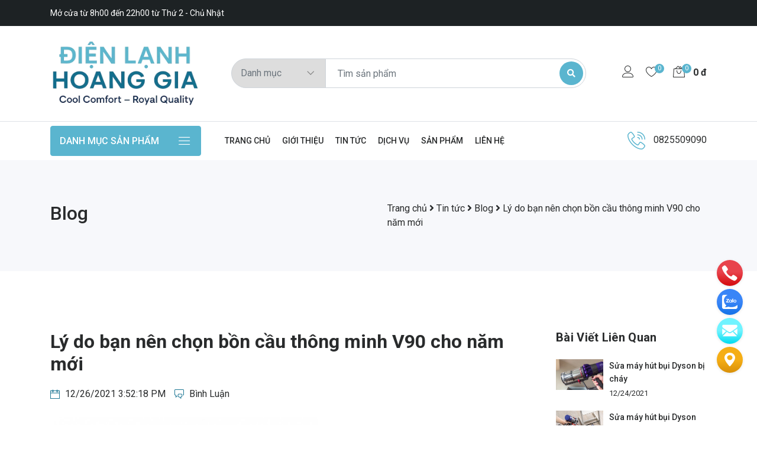

--- FILE ---
content_type: text/html; charset=utf-8
request_url: https://dienlanhhoanggia.com/ly-do-ban-nen-chon-bon-cau-thong-minh-v90-cho-nam-moi
body_size: 81385
content:
<!DOCTYPE html><html lang=vi><head><meta charset=utf-8><meta http-equiv=X-UA-Compatible content="IE=edge"><meta http-equiv=audience content=General><meta http-equiv=content-language content=vi><title>L&#xFD; Do B&#x1EA1;n N&#xEA;n Ch&#x1ECD;n B&#x1ED3;n C&#x1EA7;u Th&#xF4;ng Minh V90 Cho N&#x103;m M&#x1EDB;i - &#x110;i&#x1EC7;n L&#x1EA1;nh Ho&#xE0;ng Gia</title><meta name=google-site-verification content=6-7WgCyRvO-71sq7FVWB4_qzZOqzvTJR0fRVlNCpR5w><meta name=dmca-site-verification content=RFBDcWZIWWhMMHF4V1BBOTVpYW1keXFvanZna2IraURJUS9tcGJ2S29aVT01><meta name=description content="Chiếc Bồn Cầu Thông Minh Là Minh Chứng Việt Nam Đang Trên Đà Hội Nhập Với Các Nước Phát Triển."><meta name=keywords content="lý do bạn nên chọn bồn cầu thông minh v90 cho năm mới,ly do ban nen chon bon cau thong minh v90 cho nam moi,sua nap bon cau,bon cau thong minh loai moi nhat,lap bon cau thong minh uy tin"><meta name=viewport content="width=device-width, initial-scale=1"><meta name=robots content=index,follow><meta name=revisit-after content="1 days"><meta name=language content=Vietnamese><meta name=copyright content=dienlanhhoanggia.com><meta name=author content=dienlanhhoanggia.com><meta name=GENERATOR content=dienlanhhoanggia.com><meta name=resource-type content=Document><meta name=distribution content=Global><meta name=DC.title content="Điện Lạnh Hoàng Gia"><meta name=geo.region content=VN><meta name=geo.placename content="Ho Chi Minh City"><meta name=geo.position content=10.775844;106.701756><meta name=ICBM content="10.775844, 106.701756"><meta http-equiv=content-style-type content=text/css><meta http-equiv=content-script-type content=text/javascript><link href=/favicon.ico type=image/x-icon rel=icon><link href=/www.google-analytics.com rel=dns-prefetch><link href="/www.googletagmanager.com/" rel=dns-prefetch><meta itemprop=datePublished content=12/26/2021><meta property=fb:app_id content=1416621635166902><meta property=og:type content=News><meta property=og:image itemprop=image content=https://dienlanhhoanggia.com/uploads/media/news/079a160a-d36f-40f8-b760-eba290ec6f03.png><meta property=og:url itemprop=url content=https://dienlanhhoanggia.com/ly-do-ban-nen-chon-bon-cau-thong-minh-v90-cho-nam-moi><meta property=og:title content="Lý do bạn nên chọn bồn cầu thông minh V90 cho năm mới"><meta property=og:description content="Chiếc bồn cầu thông minh là minh chứng Việt Nam đang trên đà hội nhập với các nước phát triển."><meta property=article:tag content="Lý do bạn nên chọn bồn cầu thông minh V90 cho năm mới"><meta property=article:section content="Lý do bạn nên chọn bồn cầu thông minh V90 cho năm mới"><meta name=twitter:card value=summary><meta name=twitter:url content=https://dienlanhhoanggia.com/ly-do-ban-nen-chon-bon-cau-thong-minh-v90-cho-nam-moi><meta name=twitter:title content="Lý do bạn nên chọn bồn cầu thông minh V90 cho năm mới"><meta name=twitter:description content="Chiếc bồn cầu thông minh là minh chứng Việt Nam đang trên đà hội nhập với các nước phát triển."><meta name=twitter:image content=https://dienlanhhoanggia.com/uploads/media/news/079a160a-d36f-40f8-b760-eba290ec6f03.png><meta name=twitter:site content="Điện Lạnh Hoàng Gia"><meta name=twitter:creator content="Điện Lạnh Hoàng Gia"><meta name=dc.language content=vietnamese><meta name=dc.source content=https://dienlanhhoanggia.com/ly-do-ban-nen-chon-bon-cau-thong-minh-v90-cho-nam-moi><meta name=dc.title content="Lý do bạn nên chọn bồn cầu thông minh V90 cho năm mới"><meta name=dc.keywords content="lý do bạn nên chọn bồn cầu thông minh v90 cho năm mới, ly do ban nen chon bon cau thong minh v90 cho nam moi,  sua nap bon cau, bon cau thong minh loai moi nhat, lap bon cau thong minh uy tin"><meta name=dc.description content="Chiếc bồn cầu thông minh là minh chứng Việt Nam đang trên đà hội nhập với các nước phát triển."><meta name=dc.publisher content="Điện Lạnh Hoàng Gia"><noscript id=deferred-styles><link href="https://fonts.googleapis.com/css?family=Roboto:100,300,400,500,700,900&amp;display=swap" rel=stylesheet><link href="https://fonts.googleapis.com/css?family=Poppins:200,300,400,500,600,700,800,900&amp;display=swap" rel=stylesheet></noscript><link href="/theme/assets/css/seobalance.min.css?v=63Fkm4VjXsDzCxdn8OuZH7QJYdKb8337_wwdAc4OxKQ" rel=stylesheet><script type=application/ld+json>{"@context":"http://schema.org","@type":"WebSite","url":"https://dienlanhhoanggia.com","potentialAction":{"@type":"SearchAction","target":"https://dienlanhhoanggia.com/tim-kiem?v={search_term_string}","query-input":"required name=search_term_string"}}</script><script async src="https://www.googletagmanager.com/gtag/js?id=G-ZKPX2DXVH5"></script><script>window.dataLayer=window.dataLayer||[];function gtag(){dataLayer.push(arguments);}
gtag('js',new Date());gtag('config','G-ZKPX2DXVH5');</script><body><div id=customVue><header id=header class=hidden itemscope itemtype=https://schema.org/WPHeader></header><aside id=sidebar-primary-sidebar class=hidden role=complementary aria-label="Primary Sidebar Sidebar" itemscope itemtype=https://schema.org/WPSideBar></aside><div class=preloader><div class=lds-ellipsis><span></span> <span></span> <span></span></div></div><div class="modal fade subscribe_popup" id=onload-popup tabindex=-1 role=dialog aria-hidden=true><div class="modal-dialog modal-lg modal-dialog-centered" role=document><div class=modal-content><div class=modal-body><button type=button class=close data-dismiss=modal aria-label=Close> <span aria-hidden=true><i class=ion-ios-close-empty></i></span> </button><div class="row no-gutters"><div class=col-sm-12><div class=popup_content><div class=popup-text><div class=heading_s4><h4>Để lại lời nhắn cho chúng tôi</h4></div><p>Vui lòng viết nội dung bạn muốn shop tư vấn, chúng tôi sẽ phản hồi trong thời gian sớm nhất</div><template v-if=!popupForm.isSent><div class="form-group error" v-if=popupFormErrors.length><b>Vui lòng xem lỗi bên dưới:</b><ul><li v-for="error in popupFormErrors">{{ error }}</ul></div><div class=form-group><input v-model=popupForm.name required placeholder="Nhập tên *" id=first-name class="form-control rounded-0" name=name type=text></div><div class=form-group><input v-model=popupForm.email required placeholder="Nhập E-mail *" id=email class="form-control rounded-0" name=email type=email></div><div class=form-group><input v-model=popupForm.phone required placeholder="Nhập số điện thoại *" id=phone class="form-control rounded-0" name=phone></div><div class=form-group><input v-model=popupForm.subject placeholder="Nhập sản phẩm" id=subject class="form-control rounded-0" name=subject></div><div class=form-group><textarea v-model=popupForm.message required placeholder="Nhập nội dung cần bảo hành *" id=description class="form-control rounded-0" name=message rows=4></textarea></div><div class=form-group><p class="text-center box-reCAPTCHA"><label> <small> This site is protected by reCAPTCHA and the Google <a href=https://policies.google.com/privacy target=_blank rel=noreferrer>Privacy Policy</a> and <a href=https://policies.google.com/terms target=_blank rel=noreferrer>Terms of Service</a> apply. </small> </label></p><button class="btn btn-fill-line btn-block text-uppercase rounded-0" title=Subscribe v-on:click=SendPopupForm type=button v-bind:disabled=state.isSending>Gửi</button> <input type=hidden id=RequestVerificationToken name=RequestVerificationToken ref=inputToken value=CfDJ8FjwT4LvQrFCuVapC3ECNhtlScyjYkwuBgvzytgVo6_wLHY-HqNW0MXYHwk7bpgAx5KyAOf7kQ953vl1pJFVbbxjgeT7KCGhjiX3Gk5bgZhU5soirgOxg0enT9fcdZuyktzVKvJagFDUHJ6tztTVlz0></div></template><div v-else class="form-group text-success"><div class=sweet-alert><div class="sa-icon sa-success animate"><span class="sa-line sa-tip animateSuccessTip"></span> <span class="sa-line sa-long animateSuccessLong"></span><div class=sa-placeholder></div><div class=sa-fix></div></div></div><b>Cảm ơn bạn đã gửi thông tin cho chúng tôi!</b></div><div class=chek-form><div class=custome-checkbox><label><small><i>Chúc quý khách 1 ngày tốt lành!</i></small></label></div></div></div></div></div></div></div></div></div><header class=header_wrap><div class="top-header light_skin bg_dark d-none d-md-block"><div class=container><div class="row align-items-center"><div class="col-lg-6 col-md-8"><div class=header_topbar_info><div class=header_offer><span>Mở cửa từ 8h00 đến 22h00 từ Thứ 2 - Chủ Nhật<script>(function(w,d,s,l,i){w[l]=w[l]||[];w[l].push({'gtm.start':new Date().getTime(),event:'gtm.js'});var f=d.getElementsByTagName(s)[0],j=d.createElement(s),dl=l!='dataLayer'?'&l='+l:'';j.async=true;j.src='https://www.googletagmanager.com/gtm.js?id='+i+dl;f.parentNode.insertBefore(j,f);})(window,document,'script','dataLayer','GTM-WRD765G');</script></span></div></div></div><div class="col-lg-6 col-md-4"></div></div></div></div><div class="middle-header dark_skin"><div class=container><div class=nav_block><a class=navbar-brand href="/"> <img class=logo_dark src=/theme/logo.webp alt="Điện Lạnh Hoàng Gia" width=255> </a><div class="product_search_form rounded_input"><form method=post action=/Home/Search><div class=input-group><div class=input-group-prepend><div class=custom_select><select class=first_null name=category id=category><option value="">Danh mục<option value=12>M&#xE1;y l&#x1EA1;nh c&#x169;<option value=16>M&#xE1;y gi&#x1EB7;t c&#x169;<option value=17>T&#x1EE7; l&#x1EA1;nh c&#x169;<option value=18>B&#x1EBF;p t&#x1EEB; - B&#x1EBF;p &#x111;i&#x1EC7;n<option value=19>N&#x1EAF;p b&#x1ED3;n c&#x1EA7;u th&#xF4;ng minh<option value=20>L&#xF2; vi s&#xF3;ng c&#x169;<option value=21>M&#xE1;y n&#x1B0;&#x1EDB;c n&#xF3;ng c&#x169;</select></div></div><input id=search name=search class=form-control placeholder="Tìm sản phẩm" required type=text> <button type=submit class=search_btn2><i class="fa fa-search"></i></button></div><input name=__RequestVerificationToken type=hidden value=CfDJ8FjwT4LvQrFCuVapC3ECNhtlScyjYkwuBgvzytgVo6_wLHY-HqNW0MXYHwk7bpgAx5KyAOf7kQ953vl1pJFVbbxjgeT7KCGhjiX3Gk5bgZhU5soirgOxg0enT9fcdZuyktzVKvJagFDUHJ6tztTVlz0></form></div><ul class="navbar-nav attr-nav align-items-center"><li><a href=/Account class=nav-link><i class=linearicons-user></i></a><li><a href=/gio-hang class=nav-link><i class=linearicons-heart></i><span class=wishlist_count>0</span></a><li class="dropdown cart_dropdown" v-if=cart><a class="nav-link cart_trigger" href=# data-toggle=dropdown><i class=linearicons-bag2></i><span class=cart_count>{{ cart.length }}</span><span class=amount>{{ FormatPrice(totalPrice) }} <span class=currency_symbol>đ</span></span></a><div class="cart_box cart_right dropdown-menu dropdown-menu-right"><div class=cart_footer><p class=cart_total><strong>Giá tiền:</strong> <span class=cart_price> </span>{{ FormatPrice(totalPrice) }} <span class=price_symbole>đ</span><p class=cart_buttons><a href=/gio-hang class="btn btn-fill-line view-cart">Giỏ hàng</a><a href=/thanh-toan class="btn btn-fill-out checkout">Thanh toán</a></div></div></ul></div></div></div><div class="bottom_header dark_skin main_menu_uppercase border-top"><div class=container><div class="row align-items-center"><div class="col-lg-3 col-md-4 col-sm-6 col-3"><div class=categories_wrap><button type=button data-toggle=collapse data-target=#navCatContent aria-expanded=false class="categories_btn categories_menu"> <i class=linearicons-menu></i><span>Danh mục sản phẩm</span> </button><div id=navCatContent class="navbar collapse"><ul><li style=position:relative class="dropdown dropdown-mega-menu"><a class="dropdown-item nav-link" href=/may-lanh-cu>M&#xE1;y l&#x1EA1;nh c&#x169;</a> <a style=width:20%;position:absolute;right:0;top:0 class="dropdown-item nav-link dropdown-toggler" href=# data-toggle=dropdown>&nbsp;</a><div class=dropdown-menu><ul class="mega-menu d-lg-flex"><li class="mega-menu-col col-lg-12"><ul class=d-lg-flex><li class="mega-menu-col col-lg-4"><ul><li class=dropdown-header><a href=/may-lanh-cu-asanzo>M&#xE1;y l&#x1EA1;nh c&#x169; Asanzo</a></ul><li class="mega-menu-col col-lg-4"><ul><li class=dropdown-header><a href=/may-lanh-cu-electrolux>M&#xE1;y l&#x1EA1;nh c&#x169; Electrolux</a></ul><li class="mega-menu-col col-lg-4"><ul><li class=dropdown-header><a href=/may-lanh-cu-sharp>M&#xE1;y l&#x1EA1;nh c&#x169; Sharp</a></ul><li class="mega-menu-col col-lg-4"><ul><li class=dropdown-header><a href=/may-lanh-cu-lg>M&#xE1;y l&#x1EA1;nh c&#x169; LG</a></ul><li class="mega-menu-col col-lg-4"><ul><li class=dropdown-header><a href=/may-lanh-cu-yuki>M&#xE1;y l&#x1EA1;nh c&#x169; Yuki</a></ul><li class="mega-menu-col col-lg-4"><ul><li class=dropdown-header><a href=/may-lanh-cu-gree>M&#xE1;y l&#x1EA1;nh c&#x169; Gree</a></ul><li class="mega-menu-col col-lg-4"><ul><li class=dropdown-header><a href=/may-lanh-cu-aqua>M&#xE1;y l&#x1EA1;nh c&#x169; Aqua</a></ul><li class="mega-menu-col col-lg-4"><ul><li class=dropdown-header><a href=/may-lanh-cu-retech>M&#xE1;y l&#x1EA1;nh c&#x169; Retech</a></ul><li class="mega-menu-col col-lg-4"><ul><li class=dropdown-header><a href=/may-lanh-cu-alaska>M&#xE1;y l&#x1EA1;nh c&#x169; Alaska</a></ul><li class="mega-menu-col col-lg-4"><ul><li class=dropdown-header><a href=/may-lanh-cu-midea>M&#xE1;y l&#x1EA1;nh c&#x169; Midea</a></ul><li class="mega-menu-col col-lg-4"><ul><li class=dropdown-header><a href=/may-lanh-cu-national>M&#xE1;y l&#x1EA1;nh c&#x169; National</a></ul><li class="mega-menu-col col-lg-4"><ul><li class=dropdown-header><a href=/may-lanh-cu-mitsubishi>M&#xE1;y l&#x1EA1;nh c&#x169; Mitsubishi</a></ul><li class="mega-menu-col col-lg-4"><ul><li class=dropdown-header><a href=/may-lanh-cu-sanyo>M&#xE1;y l&#x1EA1;nh c&#x169; Sanyo</a></ul><li class="mega-menu-col col-lg-4"><ul><li class=dropdown-header><a href=/may-lanh-cu-samsung>M&#xE1;y l&#x1EA1;nh c&#x169; Samsung</a></ul><li class="mega-menu-col col-lg-4"><ul><li class=dropdown-header><a href=/may-lanh-cu-ascent>M&#xE1;y l&#x1EA1;nh c&#x169; Ascent</a></ul><li class="mega-menu-col col-lg-4"><ul><li class=dropdown-header><a href=/may-lanh-cu-daikin>M&#xE1;y l&#x1EA1;nh c&#x169; Daikin</a></ul><li class="mega-menu-col col-lg-4"><ul><li class=dropdown-header><a href=/may-lanh-cu-toshiba>M&#xE1;y l&#x1EA1;nh c&#x169; Toshiba</a></ul><li class="mega-menu-col col-lg-4"><ul><li class=dropdown-header><a href=/may-lanh-cu-panasonic>M&#xE1;y l&#x1EA1;nh c&#x169; Panasonic</a></ul><li class="mega-menu-col col-lg-4"><ul><li class=dropdown-header><a href=/may-lanh-cu-hitachi>M&#xE1;y l&#x1EA1;nh c&#x169; Hitachi</a></ul><li class="mega-menu-col col-lg-4"><ul><li class=dropdown-header><a href=/may-lanh-am-tran-cu>M&#xE1;y l&#x1EA1;nh &#xE2;m tr&#x1EA7;n c&#x169;</a></ul><li class="mega-menu-col col-lg-4"><ul><li class=dropdown-header><a href=/may-lanh-tu-dung-cu>M&#xE1;y l&#x1EA1;nh t&#x1EE7; &#x111;&#x1EE9;ng c&#x169;</a></ul><li class="mega-menu-col col-lg-4"><ul><li class=dropdown-header><a href=/may-lanh-hang-thung>M&#xE1;y l&#x1EA1;nh h&#xE0;ng th&#xF9;ng</a></ul><li class="mega-menu-col col-lg-4"><ul><li class=dropdown-header><a href=/may-lanh-noi-dia-nhat>M&#xE1;y l&#x1EA1;nh n&#x1ED9;i &#x111;&#x1ECB;a Nh&#x1EAD;t</a></ul></ul></ul></div><li style=position:relative class="dropdown dropdown-mega-menu"><a class="dropdown-item nav-link" href=/may-giat-cu>M&#xE1;y gi&#x1EB7;t c&#x169;</a> <a style=width:20%;position:absolute;right:0;top:0 class="dropdown-item nav-link dropdown-toggler" href=# data-toggle=dropdown>&nbsp;</a><div class=dropdown-menu><ul class="mega-menu d-lg-flex"><li class="mega-menu-col col-lg-12"><ul class=d-lg-flex><li class="mega-menu-col col-lg-4"><ul><li class=dropdown-header><a href=/may-giat-cu-candy>M&#xE1;y gi&#x1EB7;t c&#x169; Candy</a></ul><li class="mega-menu-col col-lg-4"><ul><li class=dropdown-header><a href=/may-giat-cu-toshiba>M&#xE1;y gi&#x1EB7;t c&#x169; Toshiba</a></ul><li class="mega-menu-col col-lg-4"><ul><li class=dropdown-header><a href=/may-giat-cu-samsung>M&#xE1;y gi&#x1EB7;t c&#x169; Samsung</a></ul><li class="mega-menu-col col-lg-4"><ul><li class=dropdown-header><a href=/may-giat-cu-daewoo>M&#xE1;y gi&#x1EB7;t c&#x169; Daewoo</a></ul><li class="mega-menu-col col-lg-4"><ul><li class=dropdown-header><a href=/may-giat-cu-fukushima>M&#xE1;y gi&#x1EB7;t c&#x169; Fukushima</a></ul><li class="mega-menu-col col-lg-4"><ul><li class=dropdown-header><a href=/may-giat-cu-sanyo>M&#xE1;y gi&#x1EB7;t c&#x169; Sanyo</a></ul><li class="mega-menu-col col-lg-4"><ul><li class=dropdown-header><a href=/may-giat-cu-panasonic>M&#xE1;y gi&#x1EB7;t c&#x169; Panasonic</a></ul><li class="mega-menu-col col-lg-4"><ul><li class=dropdown-header><a href=/may-giat-cu-electrolux>M&#xE1;y gi&#x1EB7;t c&#x169; Electrolux</a></ul><li class="mega-menu-col col-lg-4"><ul><li class=dropdown-header><a href=/may-giat-cu-lg>M&#xE1;y gi&#x1EB7;t c&#x169; LG</a></ul><li class="mega-menu-col col-lg-4"><ul><li class=dropdown-header><a href=/may-say-cu>M&#xE1;y S&#x1EA5;y C&#x169;</a></ul></ul></ul></div><li style=position:relative class="dropdown dropdown-mega-menu"><a class="dropdown-item nav-link" href=/tu-lanh-cu>T&#x1EE7; l&#x1EA1;nh c&#x169;</a> <a style=width:20%;position:absolute;right:0;top:0 class="dropdown-item nav-link dropdown-toggler" href=# data-toggle=dropdown>&nbsp;</a><div class=dropdown-menu><ul class="mega-menu d-lg-flex"><li class="mega-menu-col col-lg-12"><ul class=d-lg-flex><li class="mega-menu-col col-lg-4"><ul><li class=dropdown-header><a href=/tu-lanh-cu-alaska>T&#x1EE7; l&#x1EA1;nh c&#x169; Alaska</a></ul><li class="mega-menu-col col-lg-4"><ul><li class=dropdown-header><a href=/tu-mat-cu>T&#x1EE7; m&#xE1;t c&#x169;</a></ul><li class="mega-menu-col col-lg-4"><ul><li class=dropdown-header><a href=/tu-lanh-cu-daewoo>T&#x1EE7; l&#x1EA1;nh c&#x169; Daewoo</a></ul><li class="mega-menu-col col-lg-4"><ul><li class=dropdown-header><a href=/tu-dong-cu>T&#x1EE7; &#x111;&#xF4;ng c&#x169;</a></ul><li class="mega-menu-col col-lg-4"><ul><li class=dropdown-header><a href=/tu-lanh-noi-dia>T&#x1EE7; l&#x1EA1;nh n&#x1ED9;i &#x111;&#x1ECB;a</a></ul><li class="mega-menu-col col-lg-4"><ul><li class=dropdown-header><a href=/tu-lanh-cu-sanyo>T&#x1EE7; l&#x1EA1;nh c&#x169; Sanyo</a></ul><li class="mega-menu-col col-lg-4"><ul><li class=dropdown-header><a href=/tu-lanh-cu-toshiba>T&#x1EE7; l&#x1EA1;nh c&#x169; Toshiba</a></ul><li class="mega-menu-col col-lg-4"><ul><li class=dropdown-header><a href=/tu-lanh-cu-lg>T&#x1EE7; l&#x1EA1;nh c&#x169; LG</a></ul><li class="mega-menu-col col-lg-4"><ul><li class=dropdown-header><a href=/tu-lanh-cu-panasonic>T&#x1EE7; l&#x1EA1;nh c&#x169; Panasonic</a></ul><li class="mega-menu-col col-lg-4"><ul><li class=dropdown-header><a href=/tu-lanh-cu-hitachi>T&#x1EE7; l&#x1EA1;nh c&#x169; Hitachi</a></ul><li class="mega-menu-col col-lg-4"><ul><li class=dropdown-header><a href=/tu-lanh-cu-electrolux>T&#x1EE7; l&#x1EA1;nh c&#x169; Electrolux</a></ul><li class="mega-menu-col col-lg-4"><ul><li class=dropdown-header><a href=/tu-lanh-cu-national>T&#x1EE7; l&#x1EA1;nh c&#x169; National</a></ul></ul></ul></div><li style=position:relative><a class="dropdown-item nav-link" href=/bep-tu-bep-dien>B&#x1EBF;p t&#x1EEB; - B&#x1EBF;p &#x111;i&#x1EC7;n</a> <a style=width:20%;position:absolute;right:0;top:0 class="dropdown-item nav-link" href=# data-toggle="">&nbsp;</a><li style=position:relative><a class="dropdown-item nav-link" href=/nap-bon-cau-thong-minh>N&#x1EAF;p b&#x1ED3;n c&#x1EA7;u th&#xF4;ng minh</a> <a style=width:20%;position:absolute;right:0;top:0 class="dropdown-item nav-link" href=# data-toggle="">&nbsp;</a><li style=position:relative><a class="dropdown-item nav-link" href=/lo-vi-song-cu>L&#xF2; vi s&#xF3;ng c&#x169;</a> <a style=width:20%;position:absolute;right:0;top:0 class="dropdown-item nav-link" href=# data-toggle="">&nbsp;</a><li style=position:relative><a class="dropdown-item nav-link" href=/may-nuoc-nong-cu>M&#xE1;y n&#x1B0;&#x1EDB;c n&#xF3;ng c&#x169;</a> <a style=width:20%;position:absolute;right:0;top:0 class="dropdown-item nav-link" href=# data-toggle="">&nbsp;</a><li><ul class=more_slide_open></ul></ul><div class=more_categories>Xem thêm mục</div></div></div></div><div class="col-lg-9 col-md-8 col-sm-6 col-9"><nav class="navbar navbar-expand-lg"> <button class="navbar-toggler side_navbar_toggler" type=button data-toggle=collapse data-target=#navbarSidetoggle aria-expanded=false> <span class=ion-android-menu></span> </button><div class=pr_search_icon><a href=javascript:void(0) class="nav-link pr_search_trigger"><i class=linearicons-magnifier></i></a></div><div class="collapse navbar-collapse mobile_side_menu" id=navbarSidetoggle><ul class=navbar-nav><li><a class=nav-link href="/" data-toggle="">Trang ch&#x1EE7;</a><li><a class=nav-link href=/gioi-thieu data-toggle="">Gi&#x1EDB;i thi&#x1EC7;u</a><li><a class=nav-link href=/tin-tuc data-toggle="">Tin t&#x1EE9;c</a><li><a class=nav-link href=/dich-vu data-toggle="">D&#x1ECB;ch v&#x1EE5;</a><li><a class=nav-link href=/san-pham data-toggle="">S&#x1EA3;n ph&#x1EA9;m</a><li><a class=nav-link href=/lien-he data-toggle="">Li&#xEA;n h&#x1EC7;</a></ul></div><div class="contact_phone contact_support"><i class=linearicons-phone-wave></i> <a href="tel:
0825509090"> 0825509090</a></div></nav></div></div></div></div></header><div class="breadcrumb_section bg_gray page-title-mini"><div class=container><div class="row align-items-center"><div class=col-md-6><div class=page-title><h2>Blog</h2></div></div><div class=col-md-6><a rel=v:url property=v:title href="/" title="Trang chủ">Trang chủ</a>&nbsp;<i class="fa fa-angle-right" aria-hidden=true></i>&nbsp;<a rel=v:url property=v:title href=/tin-tuc title="Tin tức">Tin tức</a>&nbsp;<i class="fa fa-angle-right" aria-hidden=true></i>&nbsp;<a rel=v:url property=v:title href=/blog title=Blog>Blog</a>&nbsp;<i class="fa fa-angle-right" aria-hidden=true></i>&nbsp;<span>Lý do bạn nên chọn bồn cầu thông minh V90 cho năm mới</span></div></div></div></div><div class=main_content><div class=section><div class=container><div class=row><div class=col-xl-9><div class=single_post><h1 class=blog_title>L&#xFD; do b&#x1EA1;n n&#xEA;n ch&#x1ECD;n b&#x1ED3;n c&#x1EA7;u th&#xF4;ng minh V90 cho n&#x103;m m&#x1EDB;i</h1><ul class="list_none blog_meta"><li><a href=#><i class=ti-calendar></i> 12/26/2021 3:52:18 PM</a><li><a href=#tabShare><i class=ti-comments></i> Bình luận</a><li></ul><div class=blog_img><img src=/uploads/media/news/079a160a-d36f-40f8-b760-eba290ec6f03.png alt="Lý do bạn nên chọn bồn cầu thông minh V90 cho năm mới"></div><div class=blog_content><h2>Chiếc bồn cầu thông minh là minh chứng Việt Nam đang trên đà hội nhập với các nước phát triển.</h2><div class=blog_text><p>Ngày nay, chính vì diện tích không gian sống ngày càng bị thu hẹp, nên một chiếc bồn cầu thông minh với đầy đủ tính năng, ưu điểm vượt trội và đặc biệt thiết kế thông minh nhỏ gọn phù hợp với không gian phòng tắm, các không gian ở những nơi công cộng đang rất cần thiết.&nbsp;<h3>Thiết kế bồn cầu thông minh dựa theo ứng dụng của công nghệ Italia</h3><p style=text-align:center><img alt="lap bon cau thong minh uy tin" src=/uploads/media/news/89398952-d737-4f32-ad9f-974577dfb82c.jpg title="lap bon cau thong minh uy tin"><p>Trải qua một quá trình sản xuất theo dây chuyền khép kín, bồn cầu thông minh đảm bảo đủ tiêu chuẩn của quốc tế. Được trải qua giai đoạn chuẩn bị nguyên vật liệu, nén dập, nung, bảo quản, đóng gói đều tuân theo dây chuyền tiên tiến hiện đại, đảm bảo tính chính xác đến từng chi tiết khi tiến hành gia công sản phẩm. Được đóng gói bằng chất liệu carton 5 lớp, có độ bền, cứng và chịu lực rất tốt.<p>Chính vì được trải qua dây chuyền sản xuất khép kín hiện đại, chiếc bồn cầu thông minh hoàn toàn dễ vệ sinh lau chùi, dễ dàng làm sạch bề mặt. Là phương pháp tối ưu thay thế hoàn toàn phương pháp sử dụng giấy truyền thống. Có hiệu quả cao trong việc giữ gìn vệ sinh môi trường. Vòi rửa tạo cảm giác nhẹ nhàng, an toàn và sạch sẽ đối với người sử dụng.<h3>Bồn cầu thông minh V90 được làm từ nguyên liệu gì?</h3><p>Bồn cầu thông minh có khả năng kháng khuẩn cao khuẩn đến 90% do nguyên liệu hoàn toàn từ men nano nung. Chính vì nguyên liệu chính là nano nung nên tỷ lệ diệt vi khuẩn sau khi tiếp xúc trong 24h so với bồn cầu thông thường cao gấp nhiều lần. Đặc biệt diệt được 86,33% vi khuẩn B. Cereus, một loại vi khuẩn gây tiêu chảy và ngộ độc thực phẩm, trong khi sứ vệ sinh thông thường chỉ diệt được 4,96% loại vi khuẩn này. Các chủng vi khuẩn hàng đầu, gây nguy hiểm đến đường ruột như vi khuẩn E. Coli, diệt được khoảng 75%.&nbsp;<p><strong><a href="/" title="bon cau thong minh loai moi nhat">Bồn cầu thông minh loại mới nhất</a></strong> mang lại ứng dụng cao trong quá trình sử dụng, bên cạnh đó còn thân thiện với người dùng, có nhiều tính năng mới, khắc phục được nhược điểm của những loại bồn cầu truyền thống, ngày càng đáp ứng yêu cầu sử dụng của nhiều tầng lớp người tiêu dùng.<h3>Bồn cầu thông minh V90 thiết kế sang trọng, thích hợp với mọi không gian</h3><p style=text-align:center><img alt="bon cau thong minh loai moi nhat" src=/uploads/media/news/9915c756-f2c1-40b3-a299-a862e5b48bf5.png title="bon cau thong minh loai moi nhat"><p>Thiết kế nhỏ gọn, màu sắc trắng sáng, có thể kết hợp với nhiều phụ kiện, thiết bị trong phòng tắm. Hoặc ở những nơi công cộng, trong các hệ thống siêu thị, các trung tâm vui chơi giải trí cũng đều phù hợp. Tạo sự thoải mái và tiện dụng với người dùng, với chế độ phun rửa nhẹ nhàng thích hợp với phái đẹp, cùng với chế độ khử mùi thông minh sau khi sử dụng toilet.&nbsp;<p>Hệ thống bồn cầu thông minh V90 là một sản phẩm tối ưu, sở hữu chức năng <strong><a href=/sua-chua-bon-cau-thong-minh title="sua nap bon cau">sửa nắp bồn cầu</a></strong>, rửa nhẹ hỗ trợ tối đa cho bệnh nhân có tiền sử về đường tiêu hóa, bệnh trĩ và còn là là sản phẩm lý tưởng cho sức khỏe của chị em phụ nữ, người lớn tuổi, đặc biệt là các thai phụ, phụ nữ đang trong thời kỳ mang thai.<p style=text-align:center><img alt="sua nap bon cau" src=/uploads/media/news/090d633f-5f59-4606-b1df-7c50a95ff58b.png title="sua nap bon cau"><p>Bên cạnh lợi ích giúp tiết kiệm giấy vệ sinh, bồn cầu thông minh còn giúp tiết kiệm điện năng vì hoàn toàn không sử dụng hệ thống điện năng. Giúp tay luôn sạch sẽ do hạn chế sử dụng đôi tay và bồn cầu còn có cơ chế giúp người dùng có thể tự lắp đặt dễ dàng hoặc bạn có thể sử dụng các loại dịch vụ <strong><a href=/sua-chua-bon-cau-thong-minh title="lap bon cau thong minh uy tin">lắp bồn cầu thông minh uy tín</a></strong> tại nhà.<p>Chiếc bồn cầu thông minh đang dần chiếm ưu thế trên thị trường, do được cải tiến, cải thiện được những nhược điểm so với bồn cầu truyền thống, giá thành hợp lý, tiết kiệm tài nguyên điện, nước, rất an toàn, thân thiện với người sử dụng. Bạn hãy liên hệ ngay cho chúng tôi để có thể sở hữu một thiết bị thông minh cho không gian của bạn.</div></div></div><div class="card post_author"><div class=card-body><div class=author_img><img src=/theme/assets/images/avatar-admin.png alt="Hoàng Gia"></div><div class=author_info><h6 class=author_name><a href=# class="mb-1 d-inline-block">Ho&#xE0;ng Gia</a></h6><p>Quản trị viên</div></div></div><div class="comment-area share" id=tabShare><div class=fb-like data-href=https://dienlanhhoanggia.com/ly-do-ban-nen-chon-bon-cau-thong-minh-v90-cho-nam-moi data-width=825 data-layout=button_count data-action=like data-size=small data-show-faces=false data-share=true></div><div class=fb-comments data-href=https://dienlanhhoanggia.com/ly-do-ban-nen-chon-bon-cau-thong-minh-v90-cho-nam-moi data-width=825 data-numposts=5></div></div></div><div class="col-xl-3 mt-4 pt-2 mt-xl-0 pt-xl-0"><div class=sidebar><div class=widget><h5 class=widget_title>Bài viết liên quan</h5><ul class=widget_recent_post><li><div class=post_footer><div class=post_img><a href=/sua-may-hut-bui-dyson-bi-chay title="Sửa máy hút bụi Dyson bị cháy"><img src=/uploads/media/news/e216fde8-9352-4127-8160-998ae6b07ca5.jpg alt="Sửa máy hút bụi Dyson bị cháy"></a></div><div class=post_content><h6><a href=/sua-may-hut-bui-dyson-bi-chay title="Sửa máy hút bụi Dyson bị cháy">S&#x1EED;a m&#xE1;y h&#xFA;t b&#x1EE5;i Dyson b&#x1ECB; ch&#xE1;y</a></h6><p class="small m-0">12/24/2021</div></div><li><div class=post_footer><div class=post_img><a href=/sua-may-hut-bui-dyson-keu-to title="Sửa máy hút bụi Dyson kêu to"><img src=/uploads/media/news/7539a894-ac04-4466-ab48-15c7ebe8c14b.jpg alt="Sửa máy hút bụi Dyson kêu to"></a></div><div class=post_content><h6><a href=/sua-may-hut-bui-dyson-keu-to title="Sửa máy hút bụi Dyson kêu to">S&#x1EED;a m&#xE1;y h&#xFA;t b&#x1EE5;i Dyson k&#xEA;u to</a></h6><p class="small m-0">12/24/2021</div></div><li><div class=post_footer><div class=post_img><a href=/sua-may-hut-bui-dyson-cam-tay title="Sửa máy hút bụi Dyson cầm tay"><img src=/uploads/media/news/71a61f09-1c87-40a9-8844-d28e3f6d6523.jpg alt="Sửa máy hút bụi Dyson cầm tay"></a></div><div class=post_content><h6><a href=/sua-may-hut-bui-dyson-cam-tay title="Sửa máy hút bụi Dyson cầm tay">S&#x1EED;a m&#xE1;y h&#xFA;t b&#x1EE5;i Dyson c&#x1EA7;m tay</a></h6><p class="small m-0">12/24/2021</div></div><li><div class=post_footer><div class=post_img><a href=/dich-vu-sua-may-hut-bui-dyson title="Dịch vụ sửa máy hút bụi Dyson"><img src=/uploads/media/news/02137777-82e5-47d4-970d-9563988631a0.jpg alt="Dịch vụ sửa máy hút bụi Dyson"></a></div><div class=post_content><h6><a href=/dich-vu-sua-may-hut-bui-dyson title="Dịch vụ sửa máy hút bụi Dyson">D&#x1ECB;ch v&#x1EE5; s&#x1EED;a m&#xE1;y h&#xFA;t b&#x1EE5;i Dyson</a></h6><p class="small m-0">12/24/2021</div></div><li><div class=post_footer><div class=post_img><a href=/sua-may-say-toc-dyson-loi-co-mui-khet title="Sửa máy sấy tóc Dyson lỗi có mùi khét"><img src=/uploads/media/news/e9f85797-af0c-4bbf-a9b2-d86061587335.jpg alt="Sửa máy sấy tóc Dyson lỗi có mùi khét"></a></div><div class=post_content><h6><a href=/sua-may-say-toc-dyson-loi-co-mui-khet title="Sửa máy sấy tóc Dyson lỗi có mùi khét">S&#x1EED;a m&#xE1;y s&#x1EA5;y t&#xF3;c Dyson l&#x1ED7;i c&#xF3; m&#xF9;i kh&#xE9;t</a></h6><p class="small m-0">12/24/2021</div></div><li><div class=post_footer><div class=post_img><a href=/sua-may-say-toc-dyson-khong-hoat-dong title="Sửa máy sấy tóc Dyson không hoạt động"><img src=/uploads/media/news/2b7e133a-4d84-4362-88f3-584aa7be4bdf.png alt="Sửa máy sấy tóc Dyson không hoạt động"></a></div><div class=post_content><h6><a href=/sua-may-say-toc-dyson-khong-hoat-dong title="Sửa máy sấy tóc Dyson không hoạt động">S&#x1EED;a m&#xE1;y s&#x1EA5;y t&#xF3;c Dyson kh&#xF4;ng ho&#x1EA1;t &#x111;&#x1ED9;ng</a></h6><p class="small m-0">12/24/2021</div></div><li><div class=post_footer><div class=post_img><a href=/sua-may-say-toc-dyson-chay-nhung-khong-nong title="Sửa máy sấy tóc Dyson chạy nhưng không nóng"><img src=/uploads/media/news/e5ca1913-6046-4fca-8b3a-9bf28d5d069c.jpg alt="Sửa máy sấy tóc Dyson chạy nhưng không nóng"></a></div><div class=post_content><h6><a href=/sua-may-say-toc-dyson-chay-nhung-khong-nong title="Sửa máy sấy tóc Dyson chạy nhưng không nóng">S&#x1EED;a m&#xE1;y s&#x1EA5;y t&#xF3;c Dyson ch&#x1EA1;y nh&#x1B0;ng kh&#xF4;ng n&#xF3;ng</a></h6><p class="small m-0">12/24/2021</div></div><li><div class=post_footer><div class=post_img><a href=/sua-may-say-toc-dyson-gia-re title="Sửa máy sấy tóc Dyson giá rẻ"><img src=/uploads/media/news/65bed91b-357e-4e65-aab1-080343ba5de2.jpg alt="Sửa máy sấy tóc Dyson giá rẻ"></a></div><div class=post_content><h6><a href=/sua-may-say-toc-dyson-gia-re title="Sửa máy sấy tóc Dyson giá rẻ">S&#x1EED;a m&#xE1;y s&#x1EA5;y t&#xF3;c Dyson gi&#xE1; r&#x1EBB;</a></h6><p class="small m-0">12/24/2021</div></div><li><div class=post_footer><div class=post_img><a href=/dich-vu-sua-may-say-toc-dyson title="Dịch vụ sửa máy sấy tóc Dyson"><img src=/uploads/media/news/788fe60a-203c-4fa0-bbe7-fba810fe6e63.jpg alt="Dịch vụ sửa máy sấy tóc Dyson"></a></div><div class=post_content><h6><a href=/dich-vu-sua-may-say-toc-dyson title="Dịch vụ sửa máy sấy tóc Dyson">D&#x1ECB;ch v&#x1EE5; s&#x1EED;a m&#xE1;y s&#x1EA5;y t&#xF3;c Dyson</a></h6><p class="small m-0">12/24/2021</div></div><li><div class=post_footer><div class=post_img><a href=/may-lanh-noi-dia-hitachi-cu-gia-re title="Máy lạnh nội địa Hitachi cũ giá rẻ"><img src=/uploads/media/news/c506fb6d-1be9-456a-a374-43857ccaf962.jpg alt="Máy lạnh nội địa Hitachi cũ giá rẻ"></a></div><div class=post_content><h6><a href=/may-lanh-noi-dia-hitachi-cu-gia-re title="Máy lạnh nội địa Hitachi cũ giá rẻ">M&#xE1;y l&#x1EA1;nh n&#x1ED9;i &#x111;&#x1ECB;a Hitachi c&#x169; gi&#xE1; r&#x1EBB;</a></h6><p class="small m-0">12/24/2021</div></div></ul></div><div class=widget><h5 class=widget_title>Sản phẩm mới về</h5><ul class=widget_recent_post><li><div class=post_footer><div class=post_img><a href=/may-lanh-cu-hang-toshiba-3hp-hang-thung title="Máy Lạnh Cũ Hãng Toshiba 3HP Hàng Thùng"><img src=/uploads/media/product/181df833-782e-426d-9dc0-84407205c1f2.jpg alt="Máy Lạnh Cũ Hãng Toshiba 3HP Hàng Thùng"></a></div><div class=post_content><h6><a href=/may-lanh-cu-hang-toshiba-3hp-hang-thung title="Máy Lạnh Cũ Hãng Toshiba 3HP Hàng Thùng">M&#xE1;y L&#x1EA1;nh C&#x169; H&#xE3;ng Toshiba 3HP H&#xE0;ng Th&#xF9;ng</a></h6><p class="small m-0"><a href="Máy Lạnh Cũ Hãng Toshiba 3HP Hàng Thùng">Xem ngay</a></div></div><li><div class=post_footer><div class=post_img><a href=/may-lanh-cu-hang-hitachi-3hp-hang-thung title="Máy Lạnh Cũ Hãng Hitachi 3HP Hàng Thùng"><img src=/uploads/media/product/cad201ae-a0d1-413a-b161-c9c414656ca6.jpg alt="Máy Lạnh Cũ Hãng Hitachi 3HP Hàng Thùng"></a></div><div class=post_content><h6><a href=/may-lanh-cu-hang-hitachi-3hp-hang-thung title="Máy Lạnh Cũ Hãng Hitachi 3HP Hàng Thùng">M&#xE1;y L&#x1EA1;nh C&#x169; H&#xE3;ng Hitachi 3HP H&#xE0;ng Th&#xF9;ng</a></h6><p class="small m-0"><a href="Máy Lạnh Cũ Hãng Hitachi 3HP Hàng Thùng">Xem ngay</a></div></div><li><div class=post_footer><div class=post_img><a href=/may-lanh-cu-hang-hitachi-25hp-hang-thung title="Máy Lạnh Cũ Hãng Hitachi 2.5HP Hàng Thùng"><img src=/uploads/media/product/cad201ae-a0d1-413a-b161-c9c414656ca6.jpg alt="Máy Lạnh Cũ Hãng Hitachi 2.5HP Hàng Thùng"></a></div><div class=post_content><h6><a href=/may-lanh-cu-hang-hitachi-25hp-hang-thung title="Máy Lạnh Cũ Hãng Hitachi 2.5HP Hàng Thùng">M&#xE1;y L&#x1EA1;nh C&#x169; H&#xE3;ng Hitachi 2.5HP H&#xE0;ng Th&#xF9;ng</a></h6><p class="small m-0"><a href="Máy Lạnh Cũ Hãng Hitachi 2.5HP Hàng Thùng">Xem ngay</a></div></div><li><div class=post_footer><div class=post_img><a href=/may-lanh-cu-hang-hitachi-2hp-hang-thung title="Máy Lạnh Cũ Hãng Hitachi 2HP Hàng Thùng"><img src=/uploads/media/product/cad201ae-a0d1-413a-b161-c9c414656ca6.jpg alt="Máy Lạnh Cũ Hãng Hitachi 2HP Hàng Thùng"></a></div><div class=post_content><h6><a href=/may-lanh-cu-hang-hitachi-2hp-hang-thung title="Máy Lạnh Cũ Hãng Hitachi 2HP Hàng Thùng">M&#xE1;y L&#x1EA1;nh C&#x169; H&#xE3;ng Hitachi 2HP H&#xE0;ng Th&#xF9;ng</a></h6><p class="small m-0"><a href="Máy Lạnh Cũ Hãng Hitachi 2HP Hàng Thùng">Xem ngay</a></div></div></ul></div></div></div></div></div></div><div class="section bg_default small_pt small_pb"><div class=container><div class="row align-items-center"><div class=col-md-6><div class="heading_s1 mb-md-0 heading_light"><h3>Đăng ký nhận tin</h3></div></div><div class=col-md-6><div class=newsletter_form v-if=isAvailableNewsLetter><input v-model=newsletter.email type=text required v-bind:class="getClassNewsLetter(newsletterErrors.length > 0)" placeholder="Nhập E-mail của bạn" v-bind:disabled=processingStatus> <button v-on:click=SubmitNewsLetter class="btn btn-dark rounded-0">Đăng ký</button></div><div class="newsletter_form mb-md-0 heading_light" v-else><h4>Cảm ơn quý khách đã đăng ký!</h4></div></div></div></div></div></div><footer class=bg_gray><div class="footer_top small_pt pb_20"><div class=custom-container><div class=row><div class="col-lg-3 col-md-12 col-sm-12"><div class=widget><div class=footer_logo><a href=#><img src=/theme/logo.webp alt="Điện lạnh Hoàng Gia"></a></div><p class=mb-3>Trang Ch&#x1EE7; C&#x1EE7;a &#x110;i&#x1EC7;n L&#x1EA1;nh Ho&#xE0;ng Gia - Chuy&#xEA;n Cung C&#x1EA5;p C&#xE1;c D&#x1ECB;ch V&#x1EE5; Li&#xEA;n Quan &#x110;&#x1EBF;n &#x110;i&#x1EC7;n M&#xE1;y Nh&#x1B0; Mua B&#xE1;n, Thanh L&#xFD;, S&#x1EED;a Ch&#x1EEF;a, Cho Thu&#xEA;<ul class=contact_info><li><i class=ti-location-pin></i><p>Topaz City- Cao L&#x1ED7; - Qu&#x1EAD;n 8- H&#x1ED3; Ch&#xED;nh Minh<li><i class=ti-location-pin></i><p>906 Th&#x1ED1;ng Nh&#x1EA5;t , Ph&#x1B0;&#x1EDD;ng 15 , Qu&#x1EAD;n G&#xF2; V&#x1EA5;p, H&#x1ED3; Ch&#xED;nh Minh<li><i class=ti-email></i> <a href=mailto:huynhviet89@gmail.com>huynhviet89@gmail.com</a><li><i class=ti-mobile></i><p><a href=tel:0825509090>0825509090</a><li><i class=ti-mobile></i><p><a href=tel:0825509090>0825509090</a></ul></div></div><div class="col-lg-2 col-md-4 col-sm-6"><div class=widget><h6 class=widget_title>Thông tin</h6><ul class=widget_links><li><a href=/chinh-sach-bao-mat-policy>Ch&#xED;nh s&#xE1;ch b&#x1EA3;o m&#x1EAD;t (Policy)</a><li><a href=/tu-choi-trach-nhiem-disclaimer>T&#x1EEB; Ch&#x1ED1;i Tr&#xE1;ch Nhi&#x1EC7;m (Disclaimer)</a><li><a href=/ban-quyen-noi-dung>B&#x1EA3;n quy&#x1EC1;n n&#x1ED9;i dung</a><li><a href="https://www.dmca.com/Protection/Status.aspx?ID=78ac0e46-eaa6-4f62-b713-b7cce48080b1" title="DMCA.com Protection Status" class=dmca-badge> <img src="//images.dmca.com/Badges/dmca-badge-w150-5x1-01.png?ID=78ac0e46-eaa6-4f62-b713-b7cce48080b1" alt="DMCA.com Protection Status"> </a></ul></div></div><div class="col-lg-2 col-md-4 col-sm-6"><div class=widget><h6 class=widget_title>D&#x1ECB;ch v&#x1EE5;</h6><ul class=widget_links><li><a href=/dich-vu-sua-may-pha-ca-phe-outin>D&#x1ECB;ch V&#x1EE5; S&#x1EED;a M&#xE1;y Pha C&#xE0; Ph&#xEA; Outin</a><li><a href=/sua-chua-may-hut-bui-tineco>S&#x1EED;a ch&#x1EEF;a m&#xE1;y h&#xFA;t b&#x1EE5;i Tineco</a><li><a href=/bao-tri-va-thay-the-linh-kien-may-hut-bui-tineco-chinh-hang>B&#x1EA3;o tr&#xEC; v&#xE0; thay th&#x1EBF; linh ki&#x1EC7;n m&#xE1;y h&#xFA;t b&#x1EE5;i Tineco ch&#xED;nh h&#xE3;ng</a><li><a href=/bao-hanh-may-hut-bui-tineco>B&#x1EA3;o h&#xE0;nh m&#xE1;y h&#xFA;t b&#x1EE5;i Tineco</a><li><a href=/thanh-ly-may-hut-bui-tineco>Thanh l&#xFD; m&#xE1;y h&#xFA;t b&#x1EE5;i Tineco</a><li><a href=/thu-mua-may-hut-bui-tineco>Thu mua m&#xE1;y h&#xFA;t b&#x1EE5;i Tineco</a><li><a href=/sua-chua-may-hut-bui-lau-san-tineco-floor-one-s3>S&#x1EED;a ch&#x1EEF;a m&#xE1;y h&#xFA;t b&#x1EE5;i lau s&#xE0;n Tineco Floor One S3</a><li><a href=/sua-man-hinh-quang-cao-chan-dung>s&#x1EED;a m&#xE0;n h&#xEC;nh qu&#x1EA3;ng c&#xE1;o ch&#xE2;n &#x111;&#x1EE9;ng</a><li><a href=/sua-man-hinh-quang-cao-nha-hang>S&#x1EED;a M&#xE0;n H&#xEC;nh Qu&#x1EA3;ng C&#xE1;o Nh&#xE0; H&#xE0;ng</a><li><a href=/trung-tam-bao-hanh-daikin-chinh-hang-tphcm>Trung t&#xE2;m b&#x1EA3;o h&#xE0;nh Daikin ch&#xED;nh h&#xE3;ng TPHCM</a><li><a href=/sua-chua-bon-cau-thong-minh-quan-2>S&#x1EED;a Ch&#x1EEF;a B&#x1ED3;n C&#x1EA7;u Th&#xF4;ng Minh Qu&#x1EAD;n 2</a><li><a href=/sua-nap-bon-cau-dien-tu-tai-quan-1>S&#x1EED;a n&#x1EAF;p b&#x1ED3;n c&#x1EA7;u &#x111;i&#x1EC7;n t&#x1EED; t&#x1EA1;i qu&#x1EAD;n 1</a></ul></div></div><div class="col-lg-2 col-md-4 col-sm-6"><div class=widget><h6 class=widget_title>Tin t&#x1EE9;c</h6><ul class=widget_links><li><a href=/noi-ban-may-lanh-daikin-cu-gia-re title="NƠI BÁN MÁY LẠNH DAIKIN CŨ GIÁ RẺ">N&#x1A0;I B&#xC1;N M&#xC1;Y L&#x1EA0;NH DAIKIN C&#x168; GI&#xC1; R&#x1EBA;</a><li><a href=/ban-may-lanh-2-ngua-gia-re title="BÁN MÁY LẠNH 2 NGỰA GIÁ RẺ">B&#xC1;N M&#xC1;Y L&#x1EA0;NH 2 NG&#x1EF0;A GI&#xC1; R&#x1EBA;</a><li><a href=/thu-mua-may-lanh-panasonic-gia-cao title="THU MUA MÁY LẠNH PANASONIC GIÁ CAO">THU MUA M&#xC1;Y L&#x1EA0;NH PANASONIC GI&#xC1; CAO</a><li><a href=/ban-may-lanh-am-tran-tphcm title="BÁN MÁY LẠNH ÂM TRẦN TPHCM">B&#xC1;N M&#xC1;Y L&#x1EA0;NH &#xC2;M TR&#x1EA6;N TPHCM</a><li><a href=/ban-may-lanh-tu-dung-tphcm title="BÁN MÁY LẠNH TỦ ĐỨNG TPHCM">B&#xC1;N M&#xC1;Y L&#x1EA0;NH T&#x1EE6; &#x110;&#x1EE8;NG TPHCM</a><li><a href=/ban-may-lanh-cu-gia-re-tu-1hp-den-5hp-tai-tp-hcm title="BÁN MÁY LẠNH CŨ GIÁ RẺ TỪ 1HP ĐẾN 5HP TẠI TP HCM">B&#xC1;N M&#xC1;Y L&#x1EA0;NH C&#x168; GI&#xC1; R&#x1EBA; T&#x1EEA; 1HP &#x110;&#x1EBE;N 5HP T&#x1EA0;I TP HCM</a><li><a href=/ban-may-lanh-inverter-tphcm title="BÁN MÁY LẠNH INVERTER TPHCM">B&#xC1;N M&#xC1;Y L&#x1EA0;NH INVERTER TPHCM</a><li><a href=/dich-vu-thay-the-phu-kien-may-hut-bui-dyson title="Dịch vụ thay thế phụ kiện máy hút bụi Dyson">D&#x1ECB;ch v&#x1EE5; thay th&#x1EBF; ph&#x1EE5; ki&#x1EC7;n m&#xE1;y h&#xFA;t b&#x1EE5;i Dyson</a><li><a href=/dich-vu-thay-the-phu-kien-may-say-toc-dyson title="Dịch vụ thay thế phụ kiện máy sấy tóc Dyson">D&#x1ECB;ch v&#x1EE5; thay th&#x1EBF; ph&#x1EE5; ki&#x1EC7;n m&#xE1;y s&#x1EA5;y t&#xF3;c Dyson</a><li><a href=/dich-vu-thay-the-phu-kien-may-duoi-toc-dyson title="Dịch vụ thay thế phụ kiện máy duỗi tóc Dyson">D&#x1ECB;ch v&#x1EE5; thay th&#x1EBF; ph&#x1EE5; ki&#x1EC7;n m&#xE1;y du&#x1ED7;i t&#xF3;c Dyson</a><li><a href=/dich-vu-thay-the-phu-kien-may-tao-kieu-toc-dyson title="Dịch vụ thay thế phụ kiện máy tạo kiểu tóc Dyson">D&#x1ECB;ch v&#x1EE5; thay th&#x1EBF; ph&#x1EE5; ki&#x1EC7;n m&#xE1;y t&#x1EA1;o ki&#x1EC3;u t&#xF3;c Dyson</a><li><a href=/dich-vu-thay-the-phu-kien-may-loc-khong-khi-dyson title="Dịch vụ thay thế phụ kiện máy lọc không khí Dyson">D&#x1ECB;ch v&#x1EE5; thay th&#x1EBF; ph&#x1EE5; ki&#x1EC7;n m&#xE1;y l&#x1ECD;c kh&#xF4;ng kh&#xED; Dyson</a></ul></div></div><div class="col-lg-3 col-md-12 col-sm-12"><div class=widget><div class=fb-page data-href=https://www.facebook.com/1657618744304612 data-tabs="" data-width="" data-height="" data-small-header=false data-adapt-container-width=false data-hide-cover=false data-show-facepile=false><blockquote cite=https://www.facebook.com/1657618744304612 class=fb-xfbml-parse-ignore><a href=https://www.facebook.com/1657618744304612>1657618744304612</a></blockquote></div></div></div></div></div></div><div class="bottom_footer border-top-tran"><div class=custom-container><div class=row><div class=col-lg-4><p class="mb-lg-0 text-center">2012 - 2025. B&#x1EA3;n quy&#x1EC1;n n&#x1ED9;i dung website thu&#x1ED9;c dienlanhhoanggia.com - <a href=https://seobalance.net/web title="web seo">Web SEO</a> by SEO Balance</div><div class="col-lg-4 order-lg-first"><div class="widget mb-lg-0"><ul class="social_icons text-center text-lg-left"></ul></div></div><div class=col-lg-4><ul class="footer_payment text-center text-lg-right"><li><a href=#><img class=lazy data-original=/theme/assets/images/visa.png alt=visa></a><li><a href=#><img class=lazy data-original=/theme/assets/images/discover.png alt=discover></a><li><a href=#><img class=lazy data-original=/theme/assets/images/master_card.png alt=master_card></a><li><a href=#><img class=lazy data-original=/theme/assets/images/paypal.png alt=paypal></a><li><a href=#><img class=lazy data-original=/theme/assets/images/amarican_express.png alt=amarican_express></a></ul></div></div></div></div></footer></div><a href=# class=scrollup style=display:none><i class=ion-ios-arrow-up></i></a><div class="addThis_listSharing hidden-xs is-show"><ul class=addThis_listing><li class=addThis_item><a class=addThis_item--icon href="tel:
0825509090" rel=nofollow aria-label=phone> <svg viewBox="0 0 44 44" fill=none xmlns=http://www.w3.org/2000/svg><circle cx=22 cy=22 r=22 fill=url(#paint2_linear)></circle><path fill-rule=evenodd clip-rule=evenodd d="M14.0087 9.35552C14.1581 9.40663 14.3885 9.52591 14.5208 9.61114C15.3315 10.148 17.5888 13.0324 18.3271 14.4726C18.7495 15.2949 18.8903 15.9041 18.758 16.3558C18.6214 16.8415 18.3953 17.0971 17.384 17.9109C16.9786 18.239 16.5988 18.5756 16.5391 18.6651C16.3855 18.8866 16.2617 19.3212 16.2617 19.628C16.266 20.3395 16.7269 21.6305 17.3328 22.6232C17.8021 23.3944 18.6428 24.3828 19.4749 25.1413C20.452 26.0361 21.314 26.6453 22.2869 27.1268C23.5372 27.7488 24.301 27.9064 24.86 27.6466C25.0008 27.5826 25.1501 27.4974 25.1971 27.4591C25.2397 27.4208 25.5683 27.0202 25.9268 26.5772C26.618 25.7079 26.7759 25.5674 27.2496 25.4055C27.8513 25.201 28.4657 25.2563 29.0844 25.5716C29.5538 25.8145 30.5779 26.4493 31.2393 26.9095C32.1098 27.5187 33.9703 29.0355 34.2221 29.3381C34.6658 29.8834 34.7427 30.5821 34.4439 31.3534C34.1281 32.1671 32.8992 33.6925 32.0415 34.3444C31.2649 34.9323 30.7145 35.1581 29.9891 35.1922C29.3917 35.222 29.1442 35.1709 28.3804 34.8556C22.3893 32.3887 17.6059 28.7075 13.8081 23.65C11.8239 21.0084 10.3134 18.2688 9.28067 15.427C8.67905 13.7696 8.64921 13.0495 9.14413 12.2017C9.35753 11.8438 10.2664 10.9575 10.9278 10.4633C12.0288 9.64524 12.5365 9.34273 12.9419 9.25754C13.2193 9.19787 13.7014 9.24473 14.0087 9.35552Z" fill=white></path><defs><linearGradient id=paint2_linear x1=22 y1=-7.26346e-09 x2=22.1219 y2=40.5458 gradientUnits=userSpaceOnUse><stop offset=50% stop-color=#e8434c></stop><stop offset=100% stop-color=#d61114></stop></linearGradient></defs></svg> <span class=tooltip-text>Gọi ngay cho chúng tôi</span> </a><li class=addThis_item><a class=addThis_item--icon href="//zalo.me/
0825509090" target=_blank rel="nofollow noreferrer" aria-label=zalo> <svg viewBox="0 0 44 44" fill=none xmlns=http://www.w3.org/2000/svg><circle cx=22 cy=22 r=22 fill=url(#paint4_linear)></circle><g clip-path=url(#clip0)><path fill-rule=evenodd clip-rule=evenodd d="M15.274 34.0907C15.7773 34.0856 16.2805 34.0804 16.783 34.0804C16.7806 34.0636 16.7769 34.0479 16.7722 34.0333C16.777 34.0477 16.7808 34.0632 16.7832 34.0798C16.8978 34.0798 17.0124 34.0854 17.127 34.0965H25.4058C26.0934 34.0965 26.7809 34.0977 27.4684 34.0989C28.8434 34.1014 30.2185 34.1039 31.5935 34.0965H31.6222C33.5357 34.0798 35.0712 32.5722 35.0597 30.7209V27.4784C35.0597 27.4582 35.0612 27.4333 35.0628 27.4071C35.0676 27.3257 35.0731 27.2325 35.0368 27.2345C34.9337 27.2401 34.7711 27.2757 34.7138 27.3311C34.2744 27.6145 33.8483 27.924 33.4222 28.2335C32.57 28.8525 31.7179 29.4715 30.7592 29.8817C27.0284 31.0993 23.7287 31.157 20.2265 30.3385C20.0349 30.271 19.9436 30.2786 19.7816 30.292C19.6773 30.3007 19.5436 30.3118 19.3347 30.3068C19.3093 30.3077 19.2829 30.3085 19.2554 30.3093C18.9099 30.3197 18.4083 30.3348 17.8088 30.6877C16.4051 31.1034 14.5013 31.157 13.5175 31.0147C13.522 31.0245 13.5247 31.0329 13.5269 31.0407C13.5236 31.0341 13.5204 31.0275 13.5173 31.0208C13.5036 31.0059 13.4864 30.9927 13.4696 30.98C13.4163 30.9393 13.3684 30.9028 13.46 30.8268C13.4867 30.8102 13.5135 30.7929 13.5402 30.7757C13.5937 30.7412 13.6472 30.7067 13.7006 30.6771C14.4512 30.206 15.1559 29.6905 15.6199 28.9311C16.2508 28.1911 15.9584 27.9025 15.4009 27.3524L15.3799 27.3317C12.6639 24.6504 11.8647 21.8054 12.148 17.9785C12.486 15.8778 13.4829 14.0708 14.921 12.4967C15.7918 11.5433 16.8288 10.7729 17.9632 10.1299C17.9796 10.1198 17.9987 10.1116 18.0182 10.1032C18.0736 10.0793 18.1324 10.0541 18.1408 9.98023C18.1475 9.92191 18.0507 9.90264 18.0163 9.90264C17.3698 9.90264 16.7316 9.89705 16.0964 9.89148C14.8346 9.88043 13.5845 9.86947 12.3041 9.90265C10.465 9.95254 8.78889 11.1779 8.81925 13.3614C8.82689 17.2194 8.82435 21.0749 8.8218 24.9296C8.82053 26.8567 8.81925 28.7835 8.81925 30.7104C8.81925 32.5007 10.2344 34.0028 12.085 34.0749C13.1465 34.1125 14.2107 34.1016 15.274 34.0907ZM13.5888 31.1403C13.5935 31.1467 13.5983 31.153 13.6032 31.1594C13.7036 31.2455 13.8031 31.3325 13.9021 31.4202C13.8063 31.3312 13.7072 31.2423 13.6035 31.1533C13.5982 31.1487 13.5933 31.1444 13.5888 31.1403ZM16.5336 33.8108C16.4979 33.7885 16.4634 33.7649 16.4337 33.7362C16.4311 33.7358 16.4283 33.7352 16.4254 33.7345C16.4281 33.7371 16.4308 33.7397 16.4335 33.7423C16.4632 33.7683 16.4978 33.79 16.5336 33.8108Z" fill=white></path><path d="M17.6768 21.6754C18.5419 21.6754 19.3555 21.6698 20.1633 21.6754C20.6159 21.6809 20.8623 21.8638 20.9081 22.213C20.9597 22.6509 20.6961 22.9447 20.2034 22.9502C19.2753 22.9613 18.3528 22.9558 17.4247 22.9558C17.1554 22.9558 16.8919 22.9669 16.6226 22.9502C16.2903 22.9336 15.9637 22.8671 15.8033 22.5345C15.6429 22.2019 15.7575 21.9026 15.9752 21.631C16.8575 20.5447 17.7455 19.4527 18.6336 18.3663C18.6851 18.2998 18.7367 18.2333 18.7883 18.1723C18.731 18.0781 18.6508 18.1224 18.582 18.1169C17.9633 18.1114 17.3388 18.1169 16.72 18.1114C16.5768 18.1114 16.4335 18.0947 16.296 18.067C15.9695 17.995 15.7689 17.679 15.8434 17.3686C15.895 17.158 16.0669 16.9862 16.2846 16.9363C16.4221 16.903 16.5653 16.8864 16.7085 16.8864C17.7284 16.8809 18.7539 16.8809 19.7737 16.8864C19.9571 16.8809 20.1347 16.903 20.3123 16.9474C20.7019 17.0749 20.868 17.4241 20.7133 17.7899C20.5758 18.1058 20.3581 18.3774 20.1404 18.649C19.3899 19.5747 18.6393 20.4948 17.8888 21.4093C17.8258 21.4814 17.7685 21.5534 17.6768 21.6754Z" fill=white></path><path d="M24.3229 18.7604C24.4604 18.5886 24.6036 18.4279 24.8385 18.3835C25.2911 18.2948 25.7151 18.5775 25.7208 19.021C25.738 20.1295 25.7323 21.2381 25.7208 22.3467C25.7208 22.6349 25.526 22.8899 25.2453 22.973C24.9588 23.0783 24.6322 22.9952 24.4432 22.7568C24.3458 22.6404 24.3057 22.6183 24.1682 22.7236C23.6468 23.1338 23.0567 23.2058 22.4207 23.0063C21.4009 22.6848 20.9827 21.9143 20.8681 20.9776C20.7478 19.9632 21.0973 19.0986 22.0369 18.5664C22.816 18.1175 23.6067 18.1563 24.3229 18.7604ZM22.2947 20.7836C22.3061 21.0275 22.3863 21.2603 22.5353 21.4543C22.8447 21.8534 23.4348 21.9365 23.8531 21.6372C23.9218 21.5873 23.9848 21.5263 24.0421 21.4543C24.363 21.033 24.363 20.3402 24.0421 19.9189C23.8817 19.7027 23.6296 19.5752 23.3603 19.5697C22.7301 19.5309 22.289 20.002 22.2947 20.7836ZM28.2933 20.8168C28.2474 19.3923 29.2157 18.3281 30.5907 18.2893C32.0517 18.245 33.1174 19.1928 33.1632 20.5785C33.209 21.9808 32.321 22.973 30.9517 23.106C29.4563 23.2502 28.2704 22.2026 28.2933 20.8168ZM29.7313 20.6838C29.7199 20.961 29.8058 21.2326 29.9777 21.4598C30.2928 21.8589 30.8829 21.9365 31.2955 21.6261C31.3585 21.5818 31.41 21.5263 31.4616 21.4709C31.7939 21.0496 31.7939 20.3402 31.4673 19.9189C31.3069 19.7083 31.0548 19.5752 30.7855 19.5697C30.1668 19.5364 29.7313 19.991 29.7313 20.6838ZM27.7891 19.7138C27.7891 20.573 27.7948 21.4321 27.7891 22.2912C27.7948 22.6848 27.474 23.0118 27.0672 23.0229C26.9985 23.0229 26.924 23.0174 26.8552 23.0007C26.5688 22.9287 26.351 22.6349 26.351 22.2857V17.8791C26.351 17.6186 26.3453 17.3636 26.351 17.1031C26.3568 16.6763 26.6375 16.3992 27.0615 16.3992C27.4969 16.3936 27.7891 16.6708 27.7891 17.1142C27.7948 17.9789 27.7891 18.8491 27.7891 19.7138Z" fill=white></path><path d="M22.2947 20.7828C22.289 20.0013 22.7302 19.5302 23.3547 19.5634C23.6239 19.5745 23.876 19.702 24.0364 19.9181C24.3573 20.3339 24.3573 21.0322 24.0364 21.4535C23.7271 21.8526 23.1369 21.9357 22.7187 21.6364C22.65 21.5865 22.5869 21.5255 22.5296 21.4535C22.3864 21.2595 22.3062 21.0267 22.2947 20.7828ZM29.7314 20.683C29.7314 19.9957 30.1668 19.5357 30.7856 19.569C31.0549 19.5745 31.307 19.7075 31.4674 19.9181C31.794 20.3394 31.794 21.0544 31.4617 21.4701C31.1408 21.8636 30.545 21.9302 30.1382 21.6198C30.0752 21.5754 30.0236 21.52 29.9778 21.459C29.8059 21.2318 29.7257 20.9602 29.7314 20.683Z" fill=#0068FF></path></g><defs><linearGradient id=paint4_linear x1=22 y1=0 x2=22 y2=44 gradientUnits=userSpaceOnUse><stop offset=50% stop-color=#3985f7></stop><stop offset=100% stop-color=#1272e8></stop></linearGradient><clipPath id=clip0><rect width=26.3641 height=24.2 fill=white transform="translate(8.78906 9.90234)"></rect></clipPath></defs></svg> <span class=tooltip-text>Chat với chúng tôi qua Zalo</span> </a><li class=addThis_item><a class=addThis_item--icon data-toggle=modal href=#addthis-modalContact aria-label=email> <svg viewBox="0 0 44 44" fill=none xmlns=http://www.w3.org/2000/svg><circle cx=22 cy=22 r=22 fill=url(#paint1_linear)></circle><path fill-rule=evenodd clip-rule=evenodd d="M11.4589 11.6667H32.5414C33.1621 11.6667 33.6993 11.8861 34.153 12.3245C34.6062 12.7634 34.8332 13.2904 34.8332 13.9064C34.8332 14.6435 34.599 15.3481 34.1319 16.0197C33.6639 16.6914 33.0816 17.2655 32.3846 17.7413C30.0672 19.3131 28.3185 20.4998 27.1311 21.3061C26.4785 21.7489 25.9931 22.0787 25.6817 22.2905C25.6355 22.3222 25.5634 22.3723 25.4675 22.4396C25.3643 22.5117 25.2337 22.6037 25.0729 22.7174C24.7625 22.9368 24.5048 23.114 24.2994 23.2495C24.0938 23.3846 23.8457 23.5363 23.5545 23.7043C23.2631 23.8724 22.9887 23.9983 22.7309 24.0823C22.4731 24.1661 22.2344 24.2082 22.0148 24.2082H22.0006H21.9863C21.7667 24.2082 21.5281 24.1661 21.2702 24.0823C21.0125 23.9983 20.7378 23.8721 20.4466 23.7043C20.1552 23.5363 19.9068 23.385 19.7017 23.2495C19.4964 23.114 19.2386 22.9368 18.9284 22.7174C18.7672 22.6037 18.6366 22.5118 18.5334 22.4393L18.5233 22.4323C18.4325 22.3688 18.3638 22.3208 18.3195 22.2905C17.9197 22.0157 17.4354 21.6846 16.8739 21.3022C16.2152 20.8532 15.4486 20.3329 14.5671 19.7359C12.9342 18.6303 11.9554 17.9654 11.6308 17.7413C11.0388 17.3494 10.4802 16.8107 9.95513 16.1248C9.43011 15.4387 9.16748 14.8018 9.16748 14.214C9.16748 13.4864 9.36539 12.8796 9.76184 12.3944C10.158 11.9095 10.7234 11.6667 11.4589 11.6667ZM33.4002 19.2392C31.4494 20.5296 29.7913 21.6405 28.4258 22.5725L34.8324 28.8337V18.0213C34.4217 18.4695 33.9443 18.8752 33.4002 19.2392ZM9.1665 18.0214C9.58659 18.4788 10.0691 18.8848 10.6132 19.2393C12.6414 20.5863 14.2935 21.6952 15.5757 22.5701L9.1665 28.8335V18.0214ZM34.0421 30.8208C33.6172 31.1883 33.1173 31.3745 32.5403 31.3745H11.4578C10.8809 31.3745 10.3807 31.1883 9.95575 30.8208L17.2287 23.7122C17.4107 23.8399 17.5789 23.9592 17.7306 24.0679C18.2751 24.4597 18.7165 24.7654 19.0556 24.9845C19.3944 25.2041 19.8455 25.4279 20.4091 25.6564C20.9726 25.8853 21.4976 25.9993 21.9847 25.9993H21.9989H22.0132C22.5002 25.9993 23.0253 25.8852 23.5888 25.6564C24.152 25.4279 24.6032 25.2041 24.9423 24.9845C25.2814 24.7654 25.7231 24.4597 26.2672 24.0679C26.427 23.955 26.5961 23.8362 26.7705 23.7141L34.0421 30.8208Z" fill=white></path><defs><linearGradient id=paint1_linear x1=22 y1=0 x2=22 y2=44 gradientUnits=userSpaceOnUse><stop offset=50% stop-color=#70f3ff></stop><stop offset=100% stop-color=#00dcf0></stop></linearGradient></defs></svg> <span class=tooltip-text>Đăng kí thông tin và để lại lời nhắn</span> </a><li class=addThis_item><a class=addThis_item--icon href=/lien-he aria-label="Liên hệ"> <svg width=44 height=44 viewBox="0 0 44 44" fill=none xmlns=http://www.w3.org/2000/svg><circle cx=22 cy=22 r=22 fill=url(#paint5_linear)></circle><path d="M22 10C17.0374 10 13 13.7367 13 18.3297C13 24.0297 21.0541 32.3978 21.397 32.7512C21.7191 33.0832 22.2815 33.0826 22.603 32.7512C22.9459 32.3978 31 24.0297 31 18.3297C30.9999 13.7367 26.9626 10 22 10ZM22 22.5206C19.5032 22.5206 17.4719 20.6406 17.4719 18.3297C17.4719 16.0188 19.5032 14.1388 22 14.1388C24.4968 14.1388 26.528 16.0189 26.528 18.3297C26.528 20.6406 24.4968 22.5206 22 22.5206Z" fill=white></path><defs><linearGradient id=paint5_linear x1=22 y1=0 x2=22 y2=44 gradientUnits=userSpaceOnUse><stop offset=50% stop-color=#f5ae16></stop><stop offset=100% stop-color=#d99009></stop></linearGradient></defs></svg> <span class=tooltip-text>Xem địa chỉ doanh nghiệp</span> </a></ul></div><div class="actionToolbar_mobile visible-xs"><ul class=actionToolbar_listing><li><a href="tel:
0825509090" rel=nofollow aria-label=phone> <svg viewBox="0 0 44 44" fill=none xmlns=http://www.w3.org/2000/svg><path fill-rule=evenodd clip-rule=evenodd d="M14.0087 9.35552C14.1581 9.40663 14.3885 9.52591 14.5208 9.61114C15.3315 10.148 17.5888 13.0324 18.3271 14.4726C18.7495 15.2949 18.8903 15.9041 18.758 16.3558C18.6214 16.8415 18.3953 17.0971 17.384 17.9109C16.9786 18.239 16.5988 18.5756 16.5391 18.6651C16.3855 18.8866 16.2617 19.3212 16.2617 19.628C16.266 20.3395 16.7269 21.6305 17.3328 22.6232C17.8021 23.3944 18.6428 24.3828 19.4749 25.1413C20.452 26.0361 21.314 26.6453 22.2869 27.1268C23.5372 27.7488 24.301 27.9064 24.86 27.6466C25.0008 27.5826 25.1501 27.4974 25.1971 27.4591C25.2397 27.4208 25.5683 27.0202 25.9268 26.5772C26.618 25.7079 26.7759 25.5674 27.2496 25.4055C27.8513 25.201 28.4657 25.2563 29.0844 25.5716C29.5538 25.8145 30.5779 26.4493 31.2393 26.9095C32.1098 27.5187 33.9703 29.0355 34.2221 29.3381C34.6658 29.8834 34.7427 30.5821 34.4439 31.3534C34.1281 32.1671 32.8992 33.6925 32.0415 34.3444C31.2649 34.9323 30.7145 35.1581 29.9891 35.1922C29.3917 35.222 29.1442 35.1709 28.3804 34.8556C22.3893 32.3887 17.6059 28.7075 13.8081 23.65C11.8239 21.0084 10.3134 18.2688 9.28067 15.427C8.67905 13.7696 8.64921 13.0495 9.14413 12.2017C9.35753 11.8438 10.2664 10.9575 10.9278 10.4633C12.0288 9.64524 12.5365 9.34273 12.9419 9.25754C13.2193 9.19787 13.7014 9.24473 14.0087 9.35552Z"></path></svg> </a><li><a href="//zalo.me/
0825509090" target=_blank rel="nofollow noreferrer" aria-label=zalo> <svg viewBox="0 0 44 44" xmlns=http://www.w3.org/2000/svg><g><path fill-rule=evenodd clip-rule=evenodd d="M15.274 34.0907C15.7773 34.0856 16.2805 34.0804 16.783 34.0804C16.7806 34.0636 16.7769 34.0479 16.7722 34.0333C16.777 34.0477 16.7808 34.0632 16.7832 34.0798C16.8978 34.0798 17.0124 34.0854 17.127 34.0965H25.4058C26.0934 34.0965 26.7809 34.0977 27.4684 34.0989C28.8434 34.1014 30.2185 34.1039 31.5935 34.0965H31.6222C33.5357 34.0798 35.0712 32.5722 35.0597 30.7209V27.4784C35.0597 27.4582 35.0612 27.4333 35.0628 27.4071C35.0676 27.3257 35.0731 27.2325 35.0368 27.2345C34.9337 27.2401 34.7711 27.2757 34.7138 27.3311C34.2744 27.6145 33.8483 27.924 33.4222 28.2335C32.57 28.8525 31.7179 29.4715 30.7592 29.8817C27.0284 31.0993 23.7287 31.157 20.2265 30.3385C20.0349 30.271 19.9436 30.2786 19.7816 30.292C19.6773 30.3007 19.5436 30.3118 19.3347 30.3068C19.3093 30.3077 19.2829 30.3085 19.2554 30.3093C18.9099 30.3197 18.4083 30.3348 17.8088 30.6877C16.4051 31.1034 14.5013 31.157 13.5175 31.0147C13.522 31.0245 13.5247 31.0329 13.5269 31.0407C13.5236 31.0341 13.5204 31.0275 13.5173 31.0208C13.5036 31.0059 13.4864 30.9927 13.4696 30.98C13.4163 30.9393 13.3684 30.9028 13.46 30.8268C13.4867 30.8102 13.5135 30.7929 13.5402 30.7757C13.5937 30.7412 13.6472 30.7067 13.7006 30.6771C14.4512 30.206 15.1559 29.6905 15.6199 28.9311C16.2508 28.1911 15.9584 27.9025 15.4009 27.3524L15.3799 27.3317C12.6639 24.6504 11.8647 21.8054 12.148 17.9785C12.486 15.8778 13.4829 14.0708 14.921 12.4967C15.7918 11.5433 16.8288 10.7729 17.9632 10.1299C17.9796 10.1198 17.9987 10.1116 18.0182 10.1032C18.0736 10.0793 18.1324 10.0541 18.1408 9.98023C18.1475 9.92191 18.0507 9.90264 18.0163 9.90264C17.3698 9.90264 16.7316 9.89705 16.0964 9.89148C14.8346 9.88043 13.5845 9.86947 12.3041 9.90265C10.465 9.95254 8.78889 11.1779 8.81925 13.3614C8.82689 17.2194 8.82435 21.0749 8.8218 24.9296C8.82053 26.8567 8.81925 28.7835 8.81925 30.7104C8.81925 32.5007 10.2344 34.0028 12.085 34.0749C13.1465 34.1125 14.2107 34.1016 15.274 34.0907ZM13.5888 31.1403C13.5935 31.1467 13.5983 31.153 13.6032 31.1594C13.7036 31.2455 13.8031 31.3325 13.9021 31.4202C13.8063 31.3312 13.7072 31.2423 13.6035 31.1533C13.5982 31.1487 13.5933 31.1444 13.5888 31.1403ZM16.5336 33.8108C16.4979 33.7885 16.4634 33.7649 16.4337 33.7362C16.4311 33.7358 16.4283 33.7352 16.4254 33.7345C16.4281 33.7371 16.4308 33.7397 16.4335 33.7423C16.4632 33.7683 16.4978 33.79 16.5336 33.8108Z"></path><path d="M17.6768 21.6754C18.5419 21.6754 19.3555 21.6698 20.1633 21.6754C20.6159 21.6809 20.8623 21.8638 20.9081 22.213C20.9597 22.6509 20.6961 22.9447 20.2034 22.9502C19.2753 22.9613 18.3528 22.9558 17.4247 22.9558C17.1554 22.9558 16.8919 22.9669 16.6226 22.9502C16.2903 22.9336 15.9637 22.8671 15.8033 22.5345C15.6429 22.2019 15.7575 21.9026 15.9752 21.631C16.8575 20.5447 17.7455 19.4527 18.6336 18.3663C18.6851 18.2998 18.7367 18.2333 18.7883 18.1723C18.731 18.0781 18.6508 18.1224 18.582 18.1169C17.9633 18.1114 17.3388 18.1169 16.72 18.1114C16.5768 18.1114 16.4335 18.0947 16.296 18.067C15.9695 17.995 15.7689 17.679 15.8434 17.3686C15.895 17.158 16.0669 16.9862 16.2846 16.9363C16.4221 16.903 16.5653 16.8864 16.7085 16.8864C17.7284 16.8809 18.7539 16.8809 19.7737 16.8864C19.9571 16.8809 20.1347 16.903 20.3123 16.9474C20.7019 17.0749 20.868 17.4241 20.7133 17.7899C20.5758 18.1058 20.3581 18.3774 20.1404 18.649C19.3899 19.5747 18.6393 20.4948 17.8888 21.4093C17.8258 21.4814 17.7685 21.5534 17.6768 21.6754Z"></path><path d="M24.3229 18.7604C24.4604 18.5886 24.6036 18.4279 24.8385 18.3835C25.2911 18.2948 25.7151 18.5775 25.7208 19.021C25.738 20.1295 25.7323 21.2381 25.7208 22.3467C25.7208 22.6349 25.526 22.8899 25.2453 22.973C24.9588 23.0783 24.6322 22.9952 24.4432 22.7568C24.3458 22.6404 24.3057 22.6183 24.1682 22.7236C23.6468 23.1338 23.0567 23.2058 22.4207 23.0063C21.4009 22.6848 20.9827 21.9143 20.8681 20.9776C20.7478 19.9632 21.0973 19.0986 22.0369 18.5664C22.816 18.1175 23.6067 18.1563 24.3229 18.7604ZM22.2947 20.7836C22.3061 21.0275 22.3863 21.2603 22.5353 21.4543C22.8447 21.8534 23.4348 21.9365 23.8531 21.6372C23.9218 21.5873 23.9848 21.5263 24.0421 21.4543C24.363 21.033 24.363 20.3402 24.0421 19.9189C23.8817 19.7027 23.6296 19.5752 23.3603 19.5697C22.7301 19.5309 22.289 20.002 22.2947 20.7836ZM28.2933 20.8168C28.2474 19.3923 29.2157 18.3281 30.5907 18.2893C32.0517 18.245 33.1174 19.1928 33.1632 20.5785C33.209 21.9808 32.321 22.973 30.9517 23.106C29.4563 23.2502 28.2704 22.2026 28.2933 20.8168ZM29.7313 20.6838C29.7199 20.961 29.8058 21.2326 29.9777 21.4598C30.2928 21.8589 30.8829 21.9365 31.2955 21.6261C31.3585 21.5818 31.41 21.5263 31.4616 21.4709C31.7939 21.0496 31.7939 20.3402 31.4673 19.9189C31.3069 19.7083 31.0548 19.5752 30.7855 19.5697C30.1668 19.5364 29.7313 19.991 29.7313 20.6838ZM27.7891 19.7138C27.7891 20.573 27.7948 21.4321 27.7891 22.2912C27.7948 22.6848 27.474 23.0118 27.0672 23.0229C26.9985 23.0229 26.924 23.0174 26.8552 23.0007C26.5688 22.9287 26.351 22.6349 26.351 22.2857V17.8791C26.351 17.6186 26.3453 17.3636 26.351 17.1031C26.3568 16.6763 26.6375 16.3992 27.0615 16.3992C27.4969 16.3936 27.7891 16.6708 27.7891 17.1142C27.7948 17.9789 27.7891 18.8491 27.7891 19.7138Z"></path><path d="M22.2947 20.7828C22.289 20.0013 22.7302 19.5302 23.3547 19.5634C23.6239 19.5745 23.876 19.702 24.0364 19.9181C24.3573 20.3339 24.3573 21.0322 24.0364 21.4535C23.7271 21.8526 23.1369 21.9357 22.7187 21.6364C22.65 21.5865 22.5869 21.5255 22.5296 21.4535C22.3864 21.2595 22.3062 21.0267 22.2947 20.7828ZM29.7314 20.683C29.7314 19.9957 30.1668 19.5357 30.7856 19.569C31.0549 19.5745 31.307 19.7075 31.4674 19.9181C31.794 20.3394 31.794 21.0544 31.4617 21.4701C31.1408 21.8636 30.545 21.9302 30.1382 21.6198C30.0752 21.5754 30.0236 21.52 29.9778 21.459C29.8059 21.2318 29.7257 20.9602 29.7314 20.683Z" fill=#fff></path></g></svg> </a><li class=actionToolbar_chatbot><a href=//m.me/1657618744304612 target=_blank rel=noreferrer aria-label=messenger> <span class=messenger_absolute> <svg width=44 height=44 viewBox="0 0 44 44" fill=none xmlns=http://www.w3.org/2000/svg><circle cx=22 cy=22 r=22 fill=url(#paint3_linear)></circle><path fill-rule=evenodd clip-rule=evenodd d="M22.0026 7.70215C14.1041 7.70215 7.70117 13.6308 7.70117 20.9442C7.70117 25.1115 9.78083 28.8286 13.0309 31.256V36.305L17.9004 33.6325C19.2 33.9922 20.5767 34.1863 22.0026 34.1863C29.9011 34.1863 36.304 28.2576 36.304 20.9442C36.304 13.6308 29.9011 7.70215 22.0026 7.70215ZM23.4221 25.5314L19.7801 21.6471L12.6738 25.5314L20.4908 17.2331L24.2216 21.1174L31.239 17.2331L23.4221 25.5314Z" fill=white></path><defs><linearGradient id=paint3_linear x1=21.6426 y1=43.3555 x2=21.6426 y2=0.428639 gradientUnits=userSpaceOnUse><stop offset=50% stop-color=#1168CF></stop><stop offset=100% stop-color=#2CB7FF></stop></linearGradient></defs></svg> </span> </a><li><a data-toggle=modal href=#addthis-modalContact rel=nofollow aria-label=email> <svg viewBox="0 0 44 44" fill=none xmlns=http://www.w3.org/2000/svg><path fill-rule=evenodd clip-rule=evenodd d="M11.4589 11.6667H32.5414C33.1621 11.6667 33.6993 11.8861 34.153 12.3245C34.6062 12.7634 34.8332 13.2904 34.8332 13.9064C34.8332 14.6435 34.599 15.3481 34.1319 16.0197C33.6639 16.6914 33.0816 17.2655 32.3846 17.7413C30.0672 19.3131 28.3185 20.4998 27.1311 21.3061C26.4785 21.7489 25.9931 22.0787 25.6817 22.2905C25.6355 22.3222 25.5634 22.3723 25.4675 22.4396C25.3643 22.5117 25.2337 22.6037 25.0729 22.7174C24.7625 22.9368 24.5048 23.114 24.2994 23.2495C24.0938 23.3846 23.8457 23.5363 23.5545 23.7043C23.2631 23.8724 22.9887 23.9983 22.7309 24.0823C22.4731 24.1661 22.2344 24.2082 22.0148 24.2082H22.0006H21.9863C21.7667 24.2082 21.5281 24.1661 21.2702 24.0823C21.0125 23.9983 20.7378 23.8721 20.4466 23.7043C20.1552 23.5363 19.9068 23.385 19.7017 23.2495C19.4964 23.114 19.2386 22.9368 18.9284 22.7174C18.7672 22.6037 18.6366 22.5118 18.5334 22.4393L18.5233 22.4323C18.4325 22.3688 18.3638 22.3208 18.3195 22.2905C17.9197 22.0157 17.4354 21.6846 16.8739 21.3022C16.2152 20.8532 15.4486 20.3329 14.5671 19.7359C12.9342 18.6303 11.9554 17.9654 11.6308 17.7413C11.0388 17.3494 10.4802 16.8107 9.95513 16.1248C9.43011 15.4387 9.16748 14.8018 9.16748 14.214C9.16748 13.4864 9.36539 12.8796 9.76184 12.3944C10.158 11.9095 10.7234 11.6667 11.4589 11.6667ZM33.4002 19.2392C31.4494 20.5296 29.7913 21.6405 28.4258 22.5725L34.8324 28.8337V18.0213C34.4217 18.4695 33.9443 18.8752 33.4002 19.2392ZM9.1665 18.0214C9.58659 18.4788 10.0691 18.8848 10.6132 19.2393C12.6414 20.5863 14.2935 21.6952 15.5757 22.5701L9.1665 28.8335V18.0214ZM34.0421 30.8208C33.6172 31.1883 33.1173 31.3745 32.5403 31.3745H11.4578C10.8809 31.3745 10.3807 31.1883 9.95575 30.8208L17.2287 23.7122C17.4107 23.8399 17.5789 23.9592 17.7306 24.0679C18.2751 24.4597 18.7165 24.7654 19.0556 24.9845C19.3944 25.2041 19.8455 25.4279 20.4091 25.6564C20.9726 25.8853 21.4976 25.9993 21.9847 25.9993H21.9989H22.0132C22.5002 25.9993 23.0253 25.8852 23.5888 25.6564C24.152 25.4279 24.6032 25.2041 24.9423 24.9845C25.2814 24.7654 25.7231 24.4597 26.2672 24.0679C26.427 23.955 26.5961 23.8362 26.7705 23.7141L34.0421 30.8208Z"></path></svg> </a><li><a href=/lien-he aria-label="Liên hệ"> <svg viewBox="0 0 44 44" fill=none xmlns=http://www.w3.org/2000/svg><path d="M22 10C17.0374 10 13 13.7367 13 18.3297C13 24.0297 21.0541 32.3978 21.397 32.7512C21.7191 33.0832 22.2815 33.0826 22.603 32.7512C22.9459 32.3978 31 24.0297 31 18.3297C30.9999 13.7367 26.9626 10 22 10ZM22 22.5206C19.5032 22.5206 17.4719 20.6406 17.4719 18.3297C17.4719 16.0188 19.5032 14.1388 22 14.1388C24.4968 14.1388 26.528 16.0189 26.528 18.3297C26.528 20.6406 24.4968 22.5206 22 22.5206Z"></path></svg> </a></ul></div><script>var defaultDomain="https://dienlanhhoanggia.com/";</script><script src="/admin/js/vue.min.js?v=5uKKj7m3RTPs4VIina_MPrwPSz3NYoed8RVwa85Vkn0"></script><script src="/admin/js/axios.js?v=lb2XKF5dUsDxMB4B2DI-JV450O-CjtxtH2cdvYzbags"></script><script src="/admin/js/moment.js?v=-lOqBUWcgR4gdm_UgT39Mugpc0HuSMpV04oPPgaRQug"></script><script src="/admin/js/vue-toastr.js?v=uMUSpBai5W291RcX2D8x1hovDP1INB5ZvR698EU66S0"></script><script src="/admin/js/vue-currency-filter.js?v=gj9-2uG1A4oNqKGbtOsBeT-jY16I08N42b5lTK4MkAk"></script><script src="/js/app.js?v=iHeNg8-wbP4qHS7BZ4YpP0vjQhoK-vxxdtk-AxzsSvw"></script><script src="/js/custom-vue.js?v=UDjhzdTdIMgd_gSKgFD0deu4brN3eAuMLWJ9eSX6fg4"></script><script src="/theme/assets/js/seobalance.min.js?v=Rwo0PzdJn0pmgw_sxUO2WDYM3Au4skXR_tkn1rszNRg"></script><script src="/theme/assets/js/scripts.js?v=lxVclohhi6vSiD-yU2xKD38B1ufEtlGpsE9fQL5NEdk"></script><script type=application/ld+json>{"@context":"http://schema.org","@type":"NewsArticle","mainEntityOfPage":{"@type":"WebPage","@id":"https://google.com/article"},"headline":"L&#xFD; do b&#x1EA1;n n&#xEA;n ch&#x1ECD;n b&#x1ED3;n c&#x1EA7;u th&#xF4;ng minh V90 cho n&#x103;m m&#x1EDB;i","image":["

https://dienlanhhoanggia.com/theme/logo.webp"],"datePublished":"12/26/2021","dateModified":"12/26/2021","author":{"@type":"Person","name":"dienlanhhoanggia.com"},"publisher":{"@type":"Organization","name":"dienlanhhoanggia.com","logo":{"@type":"ImageObject","url":"

https://dienlanhhoanggia.com/theme/logo.webp"}},"description":"Chi&#x1EBF;c B&#x1ED3;n C&#x1EA7;u Th&#xF4;ng Minh L&#xE0; Minh Ch&#x1EE9;ng Vi&#x1EC7;t Nam &#x110;ang Tr&#xEA;n &#x110;&#xE0; H&#x1ED9;i Nh&#x1EAD;p V&#x1EDB;i C&#xE1;c N&#x1B0;&#x1EDB;c Ph&#xE1;t Tri&#x1EC3;n."}</script><script type=application/ld+json>{"@context":"https://schema.org","@type":"article","mainEntityOfPage":{"@type":"WebPage","@id":"https://dienlanhhoanggia.com/ly-do-ban-nen-chon-bon-cau-thong-minh-v90-cho-nam-moi"},"headline":"L&#xFD; do b&#x1EA1;n n&#xEA;n ch&#x1ECD;n b&#x1ED3;n c&#x1EA7;u th&#xF4;ng minh V90 cho n&#x103;m m&#x1EDB;i","image":{"@type":"ImageObject","url":"

https://dienlanhhoanggia.com/theme/logo.webp"},"datePublished":"12/26/2021","dateModified":"12/26/2021","author":{"@type":"Person","name":"dienlanhhoanggia.com"},"publisher":{"@type":"Organization","name":"dienlanhhoanggia.com","logo":{"@type":"ImageObject","url":"

https://dienlanhhoanggia.com/theme/logo.webp"}}}</script><script type=application/ld+json>{"@context":"http://schema.org/","@type":"BlogPosting","headline":"L&#xFD; do b&#x1EA1;n n&#xEA;n ch&#x1ECD;n b&#x1ED3;n c&#x1EA7;u th&#xF4;ng minh V90 cho n&#x103;m m&#x1EDB;i","description":"Chi&#x1EBF;c B&#x1ED3;n C&#x1EA7;u Th&#xF4;ng Minh L&#xE0; Minh Ch&#x1EE9;ng Vi&#x1EC7;t Nam &#x110;ang Tr&#xEA;n &#x110;&#xE0; H&#x1ED9;i Nh&#x1EAD;p V&#x1EDB;i C&#xE1;c N&#x1B0;&#x1EDB;c Ph&#xE1;t Tri&#x1EC3;n.","datePublished":"12/26/2021","dateModified":"12/26/2021","author":{"@type":"Person","@id":"#person-admin","name":"dienlanhhoanggia.com"},"image":{"@type":"ImageObject","url":"

https://dienlanhhoanggia.com/theme/logo.webp"},"interactionStatistic":[{"@type":"InteractionCounter","interactionType":"http://schema.org/CommentAction","userInteractionCount":"9"}],"publisher":{"@type":"Organization","name":"dienlanhhoanggia.com","logo":{"@type":"ImageObject","url":"

https://dienlanhhoanggia.com/theme/logo.webp"}},"mainEntityOfPage":"https://dienlanhhoanggia.com/ly-do-ban-nen-chon-bon-cau-thong-minh-v90-cho-nam-moi"}</script><script type=application/ld+json>{"@context":"https://schema.org","@type":"LocalBusiness","name":"dienlanhhoanggia.com","image":{"@type":"ImageObject","url":"

https://dienlanhhoanggia.com/theme/logo.webp"},"telephone":"

0825509090","url":"https://dienlanhhoanggia.com/ly-do-ban-nen-chon-bon-cau-thong-minh-v90-cho-nam-moi","address":{"@type":"PostalAddress","streetAddress":"Topaz City- Cao Lỗ - Quận 8- Hồ Chính Minh","addressLocality":"906 Thống Nhất , Phường 15 , Quận Gò Vấp, Hồ Chính Minh","postalCode":"","addressRegion":"","addressCountry":""},"aggregateRating":{"@type":"AggregateRating","ratingValue":"4.7","bestRating":"5","reviewCount":"6789"},"priceRange":"1.999.000đ - 39.999.000đ","openingHoursSpecification":[{"@type":"OpeningHoursSpecification","dayOfWeek":["Monday","Tuesday","Wednesday","Thursday","Friday","Saturday","Sunday"],"opens":"00:00","closes":"23:59"}]}</script><script type=application/ld+json>{"@context":"https://schema.org","@type":"Organization","url":"https://dienlanhhoanggia.com/ly-do-ban-nen-chon-bon-cau-thong-minh-v90-cho-nam-moi","name":"L&#xFD; do b&#x1EA1;n n&#xEA;n ch&#x1ECD;n b&#x1ED3;n c&#x1EA7;u th&#xF4;ng minh V90 cho n&#x103;m m&#x1EDB;i","sameAs":["https://www.facebook.com/1657618744304612/"],"logo":"

https://dienlanhhoanggia.com/theme/logo.webp"}</script><script type=application/ld+json>{"@context":"http://schema.org","@type":"BreadcrumbList","itemListElement":[{"@type":"ListItem","position":1,"item":{"@id":"https://dienlanhhoanggia.com","name":"Trang chủ","image":"https://dienlanhhoanggia.com/favicon.ico"}},{"@type":"ListItem","position":2,"item":{"@id":"https://dienlanhhoanggia.com/blog","name":"Blog (Xác Nhận Từ Bộ Công Thương)","image":"https://dienlanhhoanggia.com/favicon.ico"}},{"@type":"ListItem","position":3,"item":{"@id":"https://dienlanhhoanggia.com/ly-do-ban-nen-chon-bon-cau-thong-minh-v90-cho-nam-moi","name":"L&#xFD; do b&#x1EA1;n n&#xEA;n ch&#x1ECD;n b&#x1ED3;n c&#x1EA7;u th&#xF4;ng minh V90 cho n&#x103;m m&#x1EDB;i (Xác Nhận Từ Bộ Công Thương)","image":"https://dienlanhhoanggia.com/favicon.ico"}}]}</script><script type=application/ld+json>{"@context":"https://schema.org","@graph":[{"@context":"https://schema.org","@type":"SiteNavigationElement","id":"site-navigation","name":"&#x110;i&#x1EC7;n L&#x1EA1;nh Ho&#xE0;ng Gia","url":"https://dienlanhhoanggia.com"},{"@context":"https://schema.org","@type":"SiteNavigationElement","id":"site-navigation","name":"lien he","url":"https://dienlanhhoanggia.com/lien-he"}]}</script><script type=application/ld+json>{"@context":"https://schema.org","@type":"Event","name":"⭐ &#x110;i&#x1EC7;n L&#x1EA1;nh Ho&#xE0;ng Gia","alternateName":"&#x110;i&#x1EC7;n L&#x1EA1;nh Ho&#xE0;ng Gia","startDate":"2026-01-01T19:00-05:00","url":"https://dienlanhhoanggia.com/","endDate":"2026-12-30T23:00-05:00","eventAttendanceMode":"https://schema.org/OfflineEventAttendanceMode","eventStatus":"https://schema.org/EventScheduled","location":[{"@type":"Place","name":"&#x110;i&#x1EC7;n L&#x1EA1;nh Ho&#xE0;ng Gia","url":"https://dienlanhhoanggia.com/","address":{"@type":"PostalAddress","streetAddress":"Topaz City- Cao Lỗ - Quận 8- Hồ Chính Minh","addressLocality":"906 Thống Nhất , Phường 15 , Quận Gò Vấp, Hồ Chính Minh","postalCode":"","addressRegion":"","addressCountry":""}}],"image":["https://dienlanhhoanggia.com/theme/logo.png"],"description":"

Trang Chủ Của Điện Lạnh Hoàng Gia - Chuyên Cung Cấp Các Dịch Vụ Liên Quan Đến Điện Máy Như Mua Bán, Thanh Lý, Sửa Chữa, Cho Thuê","disambiguatingDescription":"

Trang Chủ Của Điện Lạnh Hoàng Gia - Chuyên Cung Cấp Các Dịch Vụ Liên Quan Đến Điện Máy Như Mua Bán, Thanh Lý, Sửa Chữa, Cho Thuê","offers":{"@type":"Offer","url":"https://dienlanhhoanggia.com/","price":"0","priceCurrency":"VND","availability":"https://schema.org/InStock","validFrom":"2026-01-01"},"performer":{"@type":"Organization","name":"&#x110;i&#x1EC7;n L&#x1EA1;nh Ho&#xE0;ng Gia","sameAs":"https://dienlanhhoanggia.com/"},"organizer":{"@type":"Organization","name":"&#x110;i&#x1EC7;n L&#x1EA1;nh Ho&#xE0;ng Gia","url":"https://dienlanhhoanggia.com/"}}</script><script type=application/ld+json>{"@context":"https://schema.org","@type":"Event","name":"⭐ TOP L&#xFD; Do B&#x1EA1;n N&#xEA;n Ch&#x1ECD;n B&#x1ED3;n C&#x1EA7;u Th&#xF4;ng Minh V90 Cho N&#x103;m M&#x1EDB;i ","alternateName":"TOP L&#xFD; Do B&#x1EA1;n N&#xEA;n Ch&#x1ECD;n B&#x1ED3;n C&#x1EA7;u Th&#xF4;ng Minh V90 Cho N&#x103;m M&#x1EDB;i ","url":"https://dienlanhhoanggia.com/ly-do-ban-nen-chon-bon-cau-thong-minh-v90-cho-nam-moi","startDate":"2026-01-01T19:00-05:00","endDate":"2026-12-30T23:00-05:00","eventAttendanceMode":"https://schema.org/OfflineEventAttendanceMode","eventStatus":"https://schema.org/EventScheduled","location":[{"@type":"Place","name":"TOP L&#xFD; Do B&#x1EA1;n N&#xEA;n Ch&#x1ECD;n B&#x1ED3;n C&#x1EA7;u Th&#xF4;ng Minh V90 Cho N&#x103;m M&#x1EDB;i ","url":"https://dienlanhhoanggia.com/ly-do-ban-nen-chon-bon-cau-thong-minh-v90-cho-nam-moi","address":{"@type":"PostalAddress","streetAddress":"Topaz City- Cao Lỗ - Quận 8- Hồ Chính Minh","addressLocality":"906 Thống Nhất , Phường 15 , Quận Gò Vấp, Hồ Chính Minh","postalCode":"","addressRegion":"","addressCountry":""}}],"image":["https://dienlanhhoanggia.com/theme/logo.png"],"description":"Chi&#x1EBF;c B&#x1ED3;n C&#x1EA7;u Th&#xF4;ng Minh L&#xE0; Minh Ch&#x1EE9;ng Vi&#x1EC7;t Nam &#x110;ang Tr&#xEA;n &#x110;&#xE0; H&#x1ED9;i Nh&#x1EAD;p V&#x1EDB;i C&#xE1;c N&#x1B0;&#x1EDB;c Ph&#xE1;t Tri&#x1EC3;n.","disambiguatingDescription":"Chi&#x1EBF;c B&#x1ED3;n C&#x1EA7;u Th&#xF4;ng Minh L&#xE0; Minh Ch&#x1EE9;ng Vi&#x1EC7;t Nam &#x110;ang Tr&#xEA;n &#x110;&#xE0; H&#x1ED9;i Nh&#x1EAD;p V&#x1EDB;i C&#xE1;c N&#x1B0;&#x1EDB;c Ph&#xE1;t Tri&#x1EC3;n.","offers":{"@type":"Offer","url":"https://dienlanhhoanggia.com/ly-do-ban-nen-chon-bon-cau-thong-minh-v90-cho-nam-moi","price":"0","priceCurrency":"VND","availability":"https://schema.org/InStock","validFrom":"2026-01-01"},"performer":{"@type":"Organization","name":"TOP L&#xFD; Do B&#x1EA1;n N&#xEA;n Ch&#x1ECD;n B&#x1ED3;n C&#x1EA7;u Th&#xF4;ng Minh V90 Cho N&#x103;m M&#x1EDB;i ","sameAs":"https://dienlanhhoanggia.com/ly-do-ban-nen-chon-bon-cau-thong-minh-v90-cho-nam-moi"},"organizer":{"@type":"Organization","name":"&#x110;i&#x1EC7;n L&#x1EA1;nh Ho&#xE0;ng Gia","url":"https://dienlanhhoanggia.com/"}}</script><script type=application/ld+json>{"@context":"https://schema.org","@type":"Event","name":"⭐ L&#xFD; Do B&#x1EA1;n N&#xEA;n Ch&#x1ECD;n B&#x1ED3;n C&#x1EA7;u Th&#xF4;ng Minh V90 Cho N&#x103;m M&#x1EDB;i ","alternateName":"L&#xFD; Do B&#x1EA1;n N&#xEA;n Ch&#x1ECD;n B&#x1ED3;n C&#x1EA7;u Th&#xF4;ng Minh V90 Cho N&#x103;m M&#x1EDB;i ","startDate":"2026-01-01T19:00-05:00","endDate":"2026-12-30T23:00-05:00","url":"https://dienlanhhoanggia.com/ly-do-ban-nen-chon-bon-cau-thong-minh-v90-cho-nam-moi","eventAttendanceMode":"https://schema.org/OfflineEventAttendanceMode","eventStatus":"https://schema.org/EventScheduled","location":[{"@type":"Place","name":"L&#xFD; Do B&#x1EA1;n N&#xEA;n Ch&#x1ECD;n B&#x1ED3;n C&#x1EA7;u Th&#xF4;ng Minh V90 Cho N&#x103;m M&#x1EDB;i ","url":"https://dienlanhhoanggia.com/ly-do-ban-nen-chon-bon-cau-thong-minh-v90-cho-nam-moi","address":{"@type":"PostalAddress","streetAddress":"Topaz City- Cao Lỗ - Quận 8- Hồ Chính Minh","addressLocality":"906 Thống Nhất , Phường 15 , Quận Gò Vấp, Hồ Chính Minh","postalCode":"","addressRegion":"","addressCountry":""}}],"image":["https://dienlanhhoanggia.com/theme/logo.png"],"description":"Chi&#x1EBF;c B&#x1ED3;n C&#x1EA7;u Th&#xF4;ng Minh L&#xE0; Minh Ch&#x1EE9;ng Vi&#x1EC7;t Nam &#x110;ang Tr&#xEA;n &#x110;&#xE0; H&#x1ED9;i Nh&#x1EAD;p V&#x1EDB;i C&#xE1;c N&#x1B0;&#x1EDB;c Ph&#xE1;t Tri&#x1EC3;n.","disambiguatingDescription":"Chi&#x1EBF;c B&#x1ED3;n C&#x1EA7;u Th&#xF4;ng Minh L&#xE0; Minh Ch&#x1EE9;ng Vi&#x1EC7;t Nam &#x110;ang Tr&#xEA;n &#x110;&#xE0; H&#x1ED9;i Nh&#x1EAD;p V&#x1EDB;i C&#xE1;c N&#x1B0;&#x1EDB;c Ph&#xE1;t Tri&#x1EC3;n.","offers":{"@type":"Offer","url":"https://dienlanhhoanggia.com/ly-do-ban-nen-chon-bon-cau-thong-minh-v90-cho-nam-moi","price":"0","priceCurrency":"VND","availability":"https://schema.org/InStock","validFrom":"2026-01-01"},"performer":{"@type":"Organization","name":"L&#xFD; Do B&#x1EA1;n N&#xEA;n Ch&#x1ECD;n B&#x1ED3;n C&#x1EA7;u Th&#xF4;ng Minh V90 Cho N&#x103;m M&#x1EDB;i ","sameAs":"https://dienlanhhoanggia.com/ly-do-ban-nen-chon-bon-cau-thong-minh-v90-cho-nam-moi"},"organizer":{"@type":"Organization","name":"&#x110;i&#x1EC7;n L&#x1EA1;nh Ho&#xE0;ng Gia","url":"https://dienlanhhoanggia.com"}}</script><div id=fb-root></div><script>setTimeout(function(){(function(d,s,id){var js,fjs=d.getElementsByTagName(s)[0];if(d.getElementById(id))return;js=d.createElement(s);js.id=id;js.src="//connect.facebook.net/vi_VN/sdk.js#xfbml=1&appId=1416621635166902&version=v11.0";fjs.parentNode.insertBefore(js,fjs);}(document,'script','facebook-jssdk'));},5000);</script><script>setTimeout(function(){var loadDeferredStyles=function(){var addStylesNode=document.getElementById("deferred-styles");var replacement=document.createElement("div");replacement.innerHTML=addStylesNode.textContent;document.body.appendChild(replacement)
addStylesNode.parentElement.removeChild(addStylesNode);};var raf=requestAnimationFrame||mozRequestAnimationFrame||webkitRequestAnimationFrame||msRequestAnimationFrame;if(raf)raf(function(){window.setTimeout(loadDeferredStyles,0);});else window.addEventListener('load',loadDeferredStyles);},1000);</script><script src=//images.dmca.com/Badges/DMCABadgeHelper.min.js></script>